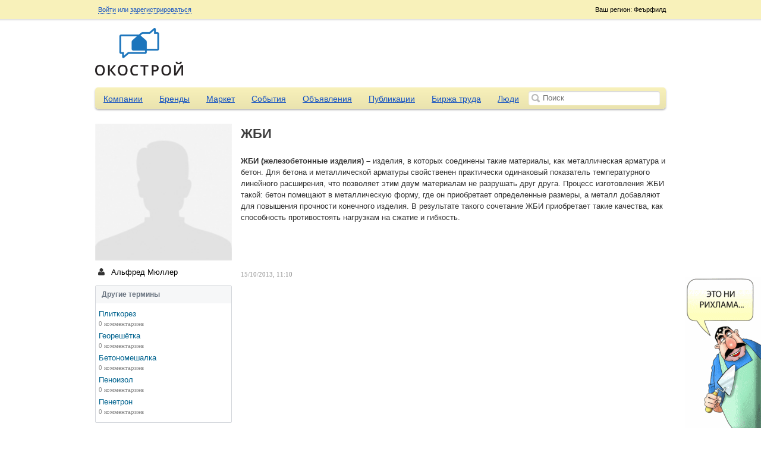

--- FILE ---
content_type: text/html; charset=UTF-8
request_url: http://okostroy.ru/glossary/term/783/%D0%B6%D0%B1%D0%B8
body_size: 5228
content:
<!doctype html>
<html>
	<head>
	<meta http-equiv="Content-Type" content="text/html; charset=utf-8" />	<title>ЖБИ</title>
	<meta http-equiv="X-UA-Compatible" content="IE=edge">
	<meta name="viewport" content="width=device-width, initial-scale=1">
	<meta name="description" content="ЖБИ | Строительный портал. Строительные материалы. Строительство. Строительные компании. Товары и услуги Okostroy.ru" />	<meta name="keywords" content="" />	<script>
		var baseUrl = '';
		var root = '/';
	</script>
	<link href="/favicon.ico" type="image/x-icon" rel="icon" /><link href="/favicon.ico" type="image/x-icon" rel="shortcut icon" />
	<link rel="stylesheet" type="text/css" href="/theme/okostroy/css/reset.css?2.0.5" />
	<link rel="stylesheet" type="text/css" href="/theme/okostroy/css/sliderkit-core.css?2.0.5" />
	<link rel="stylesheet" type="text/css" href="/theme/okostroy/css/sliderkit-demos.css?2.0.5" />
	<link rel="stylesheet" type="text/css" href="/theme/okostroy/css/jquery-ui.css?2.0.5" />
	<link rel="stylesheet" type="text/css" href="/theme/okostroy/css/jquery.fancybox.css?2.0.5" />
	<link rel="stylesheet" type="text/css" href="/css/all.css?2.0.5" />
	<link rel="stylesheet" type="text/css" href="/theme/okostroy/css/main.css?2.0.5" />
	<link rel="stylesheet" type="text/css" href="/css/responsive.css?2.0.5" />
	<link rel="stylesheet" type="text/css" href="/css/navigation.css?" />

	<script type="text/javascript" src="/js/jquery-1.8.3.js?2.0.5"></script>
	<script type="text/javascript" src="/js/scripts.js?2.0.5"></script>
	<script type="text/javascript" src="/js/nav.core.js?2.0.5"></script>
	<script type="text/javascript" src="/js/nav.nav.js?2.0.5"></script>
	<script type="text/javascript" src="/js/nav.mediaquery.js?2.0.5"></script>
	<script type="text/javascript" src="/js/nav.swap.js?2.0.5"></script>
	<script type="text/javascript" src="/js/global.js?2.0.5"></script>
	<script type="text/javascript" src="/js/jquery.mousewheel.min.js?2.0.5"></script>
	<script type="text/javascript" src="/js/jquery.placeholder.min.js?2.0.5"></script>
	<script type="text/javascript" src="/js/jcarousellite.js?2.0.5"></script>
	<script type="text/javascript" src="/js/jquery.easing.1.3.min.js?2.0.5"></script>
	<script type="text/javascript" src="/js/jquery.sliderkit.1.9.2.pack.js?2.0.5"></script>
	<script type="text/javascript" src="/js/jquery-ui.js?2.0.5"></script>
	<script type="text/javascript" src="/js/jquery.fancybox.js?2.0.5"></script>
	<script type="text/javascript" src="/js/jquery.cookie.js?2.0.5"></script>
	<script type="text/javascript" src="/js/uz.js"></script>
<link rel="stylesheet" type="text/css" href="/css/jquery.mp.css" /><script type="text/javascript" src="/js/jquery.mp.min.js"></script></head>
<body>
<div class="page-wrap">
<div class="top-panel-container">
	<div class="container">
    <div class="top-panel-region">
        Ваш регион: Феърфилд    </div>
    <div class="top-panel-options">
                        <a id="loginButton" class="fancy" href="#">Войти</a> или
                <a class="fancy" href="/users/register">зарегистрироваться</a>
                <div class="top-panel-social">
                    <div class="clear"></div>
                </div>
            </div>
        <div class="moo-dropdown" id="loginForm">
        <div class="dropdown-caret right">
            <span class="caret-outer"></span>
            <span class="caret-inner"></span>
        </div>
         <form action="/users/login" method="post">
            <input name="data[email]" placeholder="E-mail" id="login_email" type="text"/>            <input name="data[password]" placeholder="Пароль" id="login_password" type="password"/>            <input type="submit" value="Войти" class="button button-action">
            <div class="login-box">
                <input type="hidden" name="data[remember]" id="remember_" value="0"/><input type="checkbox" name="data[remember]"  checked="checked" value="1" id="remember"/> Запомнить            </div>
            <p><a href="/users/recover">Забыли пароль?</a></p>
         </form>
        <div class="top-panel-social">
            <script>
                (function() {
                    if (typeof(window.socialid) !== "object") window.socialid = {};

                    socialid.onLoad = function() {
                        socialid.login.init(1, {
                            loginType: "callback"
                        });

                        socialid.login.renderLoginWidget("login-c00688b", {
                                "providers":["facebook","twitter","vkontakte", "odnoklassniki"],
                                "theme":"sicons",
                                "showOpenAuthLink":false}
                        );
                    };

                    var e = document.createElement('script');

                    e.type = 'text/javascript';
                    e.id = 'socialid_api_script';

                    if (document.location.protocol === 'https:') {
                        e.src = 'https://openauth.ru/assets/api/openauth.js';
                    } else {
                        e.src = 'http://openauth.ru/assets/api/openauth.js';
                    }

                    var s = document.getElementsByTagName('script')[0];

                    s.parentNode.insertBefore(e, s);
                })();
            </script>
            <div id='login-c00688b' style='display: inline-block;'></div>
            <div class="clear"></div>
        </div>
    </div>
    </div></div>
<div class="header">
		<div id="logo">
		<a href="/"><img src="/uploads/logo.png" alt="Строительный портал. Строительные материалы. Строительство. Строительные компании. Товары и услуги Okostroy.ru"></a>
	</div>	<div class="header-slider-container">

    	<div class="header-slider">
            <div class="ubm-banner" data-id="1" data-count="3" data-direction="horizontal" data-size="10"></div>
            <div class="clear"></div>
        </div>
    </div></div>

<div class="container">
	<div class="main-menu">
	<div class="nav_content">
		<button type="button" class="nav_handle">Меню</button>
	</div>
	<nav role="navigation" id="nav-main" class="navigation" data-navigation-handle=".nav_handle" data-navigation-content=".page-wrap">
		<ul>
									<li >
				<a href="/companies">Компании</a>
			</li>
						<li >
				<a href="/brands">Бренды</a>
			</li>
						<li >
				<a href="/market">Маркет</a>
			</li>
						<li >
				<a href="/events">События</a>
			</li>
						<li >
				<a href="/adverts">Объявления</a>
			</li>
						<li >
				<a href="/articles">Публикации</a>
			</li>
						<li >
				<a href="/job">Биржа труда</a>
			</li>
						<li >
				<a href="/users">Люди</a>
			</li>
																	</ul>
	</nav>
	<form action="#">
		<input type="text" id="global-search" placeholder="Поиск">
	</form>
</div>				<div id="left" >

<script>
$(document).ready(function(){
	registerImageOverlay();
	$(".sharethis").hideshare({media: 'http://okostroy.ru/img/og-image.png', linkedin: false});
});
</script>

<div id="leftnav">
	<img src="/img/no-avatar.jpg" class="main-img">
	<div class="menu">
    	<ul class="list2" id="left-nav" style="margin:4px 0 10px 0">
    		<li><a href="/users/view/941"><i class="icon-user icon-small"></i> Альфред Мюллер</a></li>
    		    		 
    	</ul>
    </div>
	
	
	<div class="box2">
		<h3>Другие термины</h3>
		<div class="box_content">
		    <ul class="list6 list6sm">
	<li><a href="/glossary/term/877/плиткорез">Плиткорез</a><br />
		<span class="date">
			0 комментариев		</span>
	</li>
	<li><a href="/glossary/term/876/георешётка">Георешётка</a><br />
		<span class="date">
			0 комментариев		</span>
	</li>
	<li><a href="/glossary/term/875/бетономешалка">Бетономешалка</a><br />
		<span class="date">
			0 комментариев		</span>
	</li>
	<li><a href="/glossary/term/874/пеноизол">Пеноизол</a><br />
		<span class="date">
			0 комментариев		</span>
	</li>
	<li><a href="/glossary/term/873/пенетрон">Пенетрон</a><br />
		<span class="date">
			0 комментариев		</span>
	</li>
</ul>
		</div>
	</div>
	
	<div class="box4">
		<ul class="list6 list6sm">
			<li><a href="/reports/ajax_create/term/783" class="overlay" title="Пожаловаться на термин">Пожаловаться на термин</a></li>
			<li><a href="#" class="sharethis">Рассказать друзьям</a></li>
		</ul>	
	</div>

	<div class="ubm-banner" data-id="1" data-count="5" data-size="10"></div>
	
</div>

<div id="center">
	<div class="ubm-banner" data-id="1" data-count="3" data-direction="horizontal" data-size="10"></div>	<div class="comment_message post_body">
	    <h1>ЖБИ</h1>    
	    <b>ЖБИ
(железобетонные изделия) – </b>изделия, в которых соединены такие материалы,
как металлическая арматура и бетон. Для бетона и металлической арматуры
свойственен практически одинаковый показатель температурного линейного
расширения, что позволяет этим двум материалам не разрушать друг друга. Процесс
изготовления ЖБИ такой: бетон помещают в металлическую форму, где он приобретает
определенные размеры, а металл добавляют для повышения прочности конечного
изделия. В результате такого сочетание ЖБИ приобретает такие качества, как способность
противостоять нагрузкам на сжатие и гибкость. 

<br><br><br><br /><br />
	    <span class="date">15/10/2013, 11:10</span>
	</div><br />
</div></div>		<div class="clear" style="clear: both"></div>
	<div class="footer">
		&copy; Окострой, 2013
		<div class="footer-menu">
			<ul>
				<li><a href="/pages/about">О нас</a></li>
				<li><a href="/rating">Рейтинг сайтов</a></li>
				<li><a href="/glossary">Глоссарий</a></li>
				<li><a href="/pages/contact">Контакты</a></li>
				<li><a href="/sitemap/">Карта сайта</a></li>
				<!--noindex--><li><a rel="author" href="https://plus.google.com/102598804534314478999?rel=author"
				target="_blank">Google+</a></li><!--/noindex-->
			</ul>
		</div>
		<!--noindex-->
		<div class="footer-made-in">
			Разработка <a href="http://www.jobhub.ru/" target="_blank" rel="nofollow">JobHub.ru</a>
<br /><!--noindex--><!--LiveInternet counter--><script type="text/javascript"><!--
            document.write("<img src='//counter.yadro.ru/hit?t26.17;r"+
                escape(document.referrer)+((typeof(screen)=="undefined")?"":
                ";s"+screen.width+"*"+screen.height+"*"+(screen.colorDepth?
                    screen.colorDepth:screen.pixelDepth))+";u"+escape(document.URL)+
                ";"+Math.random()+
                "' alt='' title='LiveInternet: показано число посетителей за"+
                " сегодня' "+
                "border='0' width='1' height='1'>")
            //--></script><!--/LiveInternet-->
<!-- Yandex.Metrika counter --><script type="text/javascript">(function (d, w, c) { (w[c] = w[c] || []).push(function() { try { w.yaCounter21617437 = new Ya.Metrika({id:21617437, webvisor:true, clickmap:true, trackLinks:true, accurateTrackBounce:true, trackHash:true}); } catch(e) { } }); var n = d.getElementsByTagName("script")[0], s = d.createElement("script"), f = function () { n.parentNode.insertBefore(s, n); }; s.type = "text/javascript"; s.async = true; s.src = (d.location.protocol == "https:" ? "https:" : "http:") + "//mc.yandex.ru/metrika/watch.js"; if (w.opera == "[object Opera]") { d.addEventListener("DOMContentLoaded", f, false); } else { f(); } })(document, window, "yandex_metrika_callbacks");</script><noscript><div><img src="//mc.yandex.ru/watch/21617437" style="position:absolute; left:-9999px;" alt="" /></div></noscript><!-- /Yandex.Metrika counter -->
<script>
 (function(i,s,o,g,r,a,m){i['GoogleAnalyticsObject']=r;i[r]=i[r]||function(){
 (i[r].q=i[r].q||[]).push(arguments)},i[r].l=1*new Date();a=s.createElement(o),
 m=s.getElementsByTagName(o)[0];a.async=1;a.src=g;m.parentNode.insertBefore(a,m)
 })(window,document,'script','//www.google-analytics.com/analytics.js','ga');

 ga('create', 'UA-53854662-1', 'auto');
 ga('send', 'pageview');

</script>

<!-- Rating@Mail.ru counter -->
<script type="text/javascript">
var _tmr = _tmr || [];
_tmr.push({id: "2563770", type: "pageView", start: (new Date()).getTime()});
(function (d, w) {
  var ts = d.createElement("script"); ts.type = "text/javascript";
ts.async = true;
  ts.src = (d.location.protocol == "https:" ? "https:" : "http:") +
"//top-fwz1.mail.ru/js/code.js";
  var f = function () {var s = d.getElementsByTagName("script")[0];
s.parentNode.insertBefore(ts, s);};
  if (w.opera == "[object Opera]") {
d.addEventListener("DOMContentLoaded", f, false); } else { f(); }
})(document, window);
</script><noscript><div style="position:absolute;left:-10000px;">
<img src="//top-fwz1.mail.ru/counter?id=2563770;js=na"
style="border:0;" height="1" width="1" alt="Рейтинг@Mail.ru" />
</div></noscript>
<!-- //Rating@Mail.ru counter -->
<!-- Yandex.Metrika informer -->
<a href="https://metrika.yandex.ru/stat/?id=21617437&from=informer"
target="_blank" rel="nofollow"><img src="https://informer.yandex.ru/informer/21617437/3_0_FFFFECFF_FFFFCCFF_0_pageviews"
style="width:88px; height:31px; border:0;" alt="ﬂÌ‰ÂÍÒ.ÃÂÚËÍ‡" title="ﬂÌ‰ÂÍÒ.ÃÂÚËÍ‡: ‰‡ÌÌ˚Â Á‡ ÒÂ„Ó‰Ìˇ (ÔÓÒÏÓÚ˚, ‚ËÁËÚ˚ Ë ÛÌËÍ‡Î¸Ì˚Â ÔÓÒÂÚËÚÂÎË)" class="ym-advanced-informer" data-cid="21617437" data-lang="ru" /></a>
<!-- /Yandex.Metrika informer -->

<!-- Yandex.Metrika counter -->
<script type="text/javascript" >
   (function(m,e,t,r,i,k,a){m[i]=m[i]||function(){(m[i].a=m[i].a||[]).push(arguments)};
   m[i].l=1*new Date();k=e.createElement(t),a=e.getElementsByTagName(t)[0],k.async=1,k.src=r,a.parentNode.insertBefore(k,a)})
   (window, document, "script", "https://mc.yandex.ru/metrika/tag.js", "ym");

   ym(21617437, "init", {
        clickmap:true,
        trackLinks:true,
        accurateTrackBounce:true,
        webvisor:true,
        trackHash:true
   });
</script>
<noscript><div><img src="https://mc.yandex.ru/watch/21617437" style="position:absolute; left:-9999px;" alt="" /></div></noscript>
<!-- /Yandex.Metrika counter -->
<!--/noindex-->
					</div>
		<!--/noindex-->
	</div>
</div>
<!--noindex-->
<div class="class_adver_img img1">
	<a href="/article/514/%D0%BD%D0%B5%D0%BE%D0%B1%D1%8B%D1%87%D0%BD%D1%8B%D0%B9-%D0%BF%D0%BE%D0%B4%D1%85%D0%BE%D0%B4-%D0%BA-%D0%BE%D1%84%D0%BE%D1%80%D0%BC%D0%BB%D0%B5%D0%BD%D0%B8%D1%8E-404-%D0%BE%D0%B9-%D1%81%D1%82%D1%80%D0%B0%D0%BD%D0%B8%D1%86%D1%8B-%D1%81%D1%82%D1%80%D0%BE%D0%B9%D0%BF%D0%BE%D1%80%D1%82%D0%B0%D0%BB%D0%B0" rel="nofollow"><img src="/img/uzbeki/uzbek1small.gif" alt=""/></a>
	<span class="close"></span>
</div>
<div class="class_adver_img img2">
	 <a href="/article/514/%D0%BD%D0%B5%D0%BE%D0%B1%D1%8B%D1%87%D0%BD%D1%8B%D0%B9-%D0%BF%D0%BE%D0%B4%D1%85%D0%BE%D0%B4-%D0%BA-%D0%BE%D1%84%D0%BE%D1%80%D0%BC%D0%BB%D0%B5%D0%BD%D0%B8%D1%8E-404-%D0%BE%D0%B9-%D1%81%D1%82%D1%80%D0%B0%D0%BD%D0%B8%D1%86%D1%8B-%D1%81%D1%82%D1%80%D0%BE%D0%B9%D0%BF%D0%BE%D1%80%D1%82%D0%B0%D0%BB%D0%B0" rel="nofollow"><img src="/img/uzbeki/uzbek2small.gif" alt=""/></a>
	<span class="close"></span>
</div>
<!--/noindex-->
</div>
</body>
</html>

--- FILE ---
content_type: text/css
request_url: http://okostroy.ru/theme/okostroy/css/main.css?2.0.5
body_size: 38265
content:
body {
    font-family: Tahoma,sans-serif;
    font-size: 13px;
    margin: 0;
    background: #fff;
    color: #333333;
    line-height: 1.3;
}
a {
    color: #00638F;
    text-decoration:none;
}
a:hover {
    text-decoration: underline;
}
i:hover { text-decoration:none; }
img {
    border: none;
}
h1 {
    padding: 0;
    margin: 0 0 20px 0;
    font-size: 22px;
    color: #3E3E3E;
}
h2 {
    border-bottom:1px dashed #cccccc;
    color: #5F5F5F;
    margin: 15px 0 10px 0;
    padding: 0 0 3px;
    font-size: 16px;
}

h4 {
    border-top: 1px solid #D0E2ED;
    margin: 10px 0;
    padding: 5px 0 0;
    clear: both;
}
h4 a {
    color: #333333;
}
form {
    padding: 0;
    margin: 0;
}
input, textarea, select {
    padding: 5px 6px 6px 6px;
    margin: 0;
    border: 1px solid #ccc;
    font-size: 12px;
}
select {
    padding: 4px 6px 5px 6px;
}
input[type="text"], input[type="password"], textarea {
    width: 245px;
}
textarea {
    height: 100px;
    overflow: auto;
    width: 450px;
    font-family: Helvetica,Arial,sans-serif;
}

input[type="checkbox"], input[type="radio"] {
    border: 0;
    vertical-align: middle;
    margin: 0;
}

.wrapper {
    margin: 0 auto;
    width: 1020px;
}
#header {
    background-color: #0085A8;
    height: 36px;
    position: fixed;
    width: 100%;
    z-index: 10000;
    border-bottom: 4px #fff solid;
}
#logo {
    top:16px;
    left:0;
    display:block;
    width:159px;
    height:43px;
}

#main_menu {
    padding: 0;
    margin: 0;
    list-style: none;
    text-align: center;
    font-weight: bold;
}
#main_menu li {
    display: inline-block;
    padding: 6px 4px;
}
#main_menu li img {
    height: 13px;
}
#main_menu li a {
    display: block;
    padding: 5px;
    color: #fff;
}
#main_menu li a:hover {
    text-decoration: none;
    color: #000;
}
#main_menu li.current {
    background: #fff;
}
#main_menu li.current a, #main_menu li.current a i {
    color: #333;
}
#main_menu li i {
    font-size: 14px;
    color: #000;
    margin-right:1px;
}
.clear {
    clear: both;
}

#content {
    padding: 57px 0px;
    min-height: 500px;
    background: #fff;
    overflow: hidden;
}
#left {
    #margin-right: 197px;
}
#right {
    float: right;
    width: 180px;
}
#footer {
    text-align: center;
    padding: 10px 0;
}
#userbox {
    float:right;
    position: relative;
    padding: 5px 0px;
}
#userbox .button-dropdown {
    float: left;
    margin: 0px 3px;
}
#member-avatar {
    width: 26px;
    border-radius: 2px;
}
#leftnav {
    float: left;
    width: 230px;
}
#center {
    margin-left: 245px;
}
.img_wrapper {
    /*padding: 2px;
    border: 1px #ccc solid;*/
}
.img_wrapper2 {
    float: left;
}
.date {
    color: #8F8F8F;
    text-decoration: none;
    font-size: 11px;
    font-family: tahoma;
}
.date a {
    font-weight: normal !important;
}
#new_notifications {
    background-color: red;
    font-weight: bold;
    padding: 0px 4px 1px 4px;
    #position: absolute;
    top: 2px;
    right: -3px;
    color: white;
    font-size: 10px;
    border-bottom: none;
    border-radius: 3px;
    -moz-border-radius: 3px;
    -webkit-border-radius: 3px;
}
#regError {
    background: #FFEBE8;
    border: #EED3D7 1px solid;
    text-align: center;
    padding: 5px;
    display: none;
    margin-top: 10px;
}
.slide, .hidden {
    display: none;
}
.placeholder {
    color: #333;
}
input.datepicker, input.timepicker {
    width:110px;margin-right:6px;
}
a i.delete-icon {
    display:none;
    position:absolute;
    top: 12px;
    right: 12px;
    color: #666;
}
.cross-icon {
    display:none;
    position:absolute;
    top: 3px;
    right: 4px;
}
.cross-icon i {
    color: #666;
}
.delete-icon:hover, .cross-icon i:hover {
    color: #00a1cb;
}
.cross-icon:hover {
    text-decoration: none;
}

.cross-icon-sm {
    margin: 0 3px;
}
.view-more {
    text-align:center;
    position: relative;
    /*clear: both;*/
    margin-top: 20px;
}
.view-more a {
    background-color:#F2F5F7;
    padding:10px 30px;
    display:inline-block;
    border: 1px solid #ccc;
    border-radius: 3px;
    font-size: 14px;
    text-transform: uppercase;
    background-color: #fff;
    color: #777;
    box-shadow: 0 2px 3px rgba(0,0,0,0.1);
}
.view-more a:hover {
    text-decoration: none;
    color: #333;
    border-color: #b3b3b3;
}
#comments .view-more {
    margin-top: 0;
    margin-bottom: 7px;
}
.event-date {
    float:right;
    padding: 4px 10px;
    background:#eee;
    font-size:13px;
    font-weight: bold;
    border-radius:3px;
    color: #666;
    border: 1px solid #a7a7a7;
}
.mooTable {
    width: 100%;
}
.mooTable th {
    background: #0085A8;
    padding: 7px 5px;
    text-align: left;
    color: #fff;
    font-size: 14px;
}
.mooTable th a {
    color: #fff;
}
.mooTable td {
    padding: 10px 5px;
    border-bottom: 1px dotted #ccc;
}
.mooTable tr:hover {
    background: #F9F9F9;
}
.mooTable td img {
    width: 16px;
}
.mooTable tr.mooTable__error {
    background-color: #f2dede;
}
.mooTable tr.mooTable__error td {
    color: #b94a48;
}
.mooTable tr.mooTable__warning {
    background-color: #ffcc00;
}
.mooTable tr.mooTable__warning td {
    color: #000;
}

/* Misc */

/* reg box */
.box1 {
    background: #F7F7D1;
    color: #71767a;
    border: 1px solid #E4E999;
    padding: 10px 15px;
    margin-bottom: 20px;
    font-size: 13px;
    border-radius: 2px;
}
.guest_msg { padding: 15px 30px; font-size: 14px; }
.guest_msg p { margin-top: 20px; }
.guest_msg h1 { margin-bottom: 10px; }
#join_now {float: right;}

.box2 {
    margin-bottom:15px;
    /*overflow: hidden;*/
    border: 1px #d3d6db solid;
    border-radius:2px;
}
.box2 h3 {
    /*border-radius: 3px;*/
    font-size: 12px;
    margin: 0 0 10px 0;
    padding: 7px 10px;
    color: #6a7480;
    background-color: #F6F7F8;
    font-family: arial;
}
.box2 h3 a {
    color: #7D7C7D;
}
.box_content {
    padding: 0 5px 5px 5px;
}
.box3 {
    margin-left:10px;
}
.box3 h1 {
    margin-bottom: 20px;
}
/* profile links */
.box4 {
    margin-top: 10px;
    padding-top: 10px;
    border-top: 1px solid #DFDFDF;
}
/* centered box */
.box5 {
    color: #71767a;
    background-color: #F7F7D1;
    border: 1px #E4E999 solid;
    border-radius: 2px;
    padding: 15px 30px;
    font-size: 14px;
    margin:20px auto;
    width: 545px;
}

/* 2 items per line. used in reg form */
.list1 {
    padding: 0;
    margin: 0;
    list-style: none;
}
.list1 li {
    /*float: left;*/
    display: inline-block;
    min-height: 32px;
    margin-bottom: 12px;
    width: 259px;
}
.list1 li:nth-child(2n) {
    margin-left: 20px;
}
.list1 label {
    display: block;
    margin-bottom: 4px;
}
.photos_edit li {
    width: 249px;
    line-height: 1.5;
    margin-right: 29px;
    position: relative;
    margin-bottom: 20px;
}
.list1 li:nth-child(2n) {
    margin-left: 0px;
}
.photos_edit li:nth-child(3n) {
    margin-right: 0px;
}
.photos_edit li div {
    background-position: center center;
    background-repeat: no-repeat;
    background-size: cover;
    width: 250px;
    height: 167px;
    margin-bottom: 10px;
}
.photos_edit textarea {
    width: 236px;
    height: 50px;
}

.users_list li {
    height: 85px;
    vertical-align: top;
    width: 290px;
}
.users_list li img {
    width: 75px;
    height: 75px;
}
.users_list .comment {
    margin-left: 85px !important;
}
.users_list .comment > a {
    font-size: 14px;
}
.terms_list .comment {
    margin-left: 5px !important;
}
.terms_list .comment > a {
    font-size: 14px;
}



.top-panel-container
{
    padding:9px 0 0 0;
    height:38px;
    background-image: url("../img/top-panel.jpg");
    background-repeat: repeat-x;
    font-family:Verdana, Geneva, sans-serif;
    font-size:11px;
    color:#1150c3;
}
.top-panel-container a
{
    border-bottom:1px dotted #1150c3;
    text-decoration:none;
    color:#1150c3;
}
.top-panel-container a:hover
{
    border-bottom:0;
    text-decoration:none;
    color:#1150c3;
}
.top-panel-region {
    color: #000000;
    position: absolute;
    right: 0;
    top: 0;
}
.container
{
    position:relative;
    margin:0 auto;
    width:960px;
}
.header
{
    position:relative;
    margin:0 auto;
    width:960px;
    height:100px;
}
.logo
{
    position:absolute;
    top:16px;
    left:0;
    display:block;
    width:159px;
    height:43px;
    background-image: url("../img/logo.png");
    background-repeat: no-repeat;
    text-decoration:none;
}
.header-slider-container
{
    position:absolute;
    top:0;
    right:0;

}

.header-slider{
    display:block; width:750px; height:90px;
}

.header-slider li
{
    padding:0 0 0 1px;
    float:left;
    list-style-type:none;
}
.header-slider li a { display:block; width:190px; height:80px; text-decoration:none; }
.main-menu
{
    margin:0 0 25px 0;
    position:relative;
    height:36px;
    -webkit-border-radius: 5px;
    -moz-border-radius: 5px;
    border-radius: 5px;
    -webkit-box-shadow: #b3b3b3 0px 2px 3px;
    -moz-box-shadow: #b3b3b3 0px 2px 3px;
    box-shadow: #b3b3b3 0px 2px 3px;
    background: #f8f1ba;
    background: -webkit-gradient(linear, 0 0, 0 bottom, from(#f8f1ba), to(#eae3af));
    background: -webkit-linear-gradient(#f8f1ba, #eae3af);
    background: -moz-linear-gradient(#f8f1ba, #eae3af);
    background: -ms-linear-gradient(#f8f1ba, #eae3af);
    background: -o-linear-gradient(#f8f1ba, #eae3af);
    background: linear-gradient(#f8f1ba, #eae3af);
    -pie-background: linear-gradient(#f8f1ba, #eae3af);
    overflow:hidden;
}
.main-menu li
{
    float:left;
    list-style-type:none;
}
.main-menu li a
{
    display:block;
    float:left;
    padding:10px 14px 0 14px;
    height:26px;
    font-size:14px;
    text-decoration:underline;
    color:#1150c3;
}
.main-menu li:hover a,.main-menu .active
{
    background-color:#f8f1ba;
    -moz-box-shadow:    inset 0 1px 3px #000000;
    -webkit-box-shadow: inset 0 1px 3px #000000;
    box-shadow:         inset 0 1px 3px #000000;
    text-decoration:none;
    color:#000;
}
.main-menu .first-child a,.main-menu .first-child
{
    -webkit-border-radius:5px 0 0 5px;
    -moz-border-radius:5px 0 0 5px;
    border-radius:5px 0 0 5px;
    behavior: url(pie/PIE.htc);
}

.footer
{
    position:relative;
    margin:10px 0 0 0;
    padding:16px 0 20px 0;
    border-top:1px dashed #cccccc;
    font-size:13px;
}
.footer-menu
{
    position:absolute;
    top:16px;
    left:185px;
}
.footer-menu li
{
    padding:0 16px 0 0;
    float:left;
    list-style-type:none;
}
.footer-made-in
{
    position:absolute;
    top:16px;
    right:0;
    text-align:right;
}

.footer-megastock {
    position: absolute;
    top: 8px;
    right: 170px;
    display: block;
    text-decoration: none;
    width: 88px;
    height: 31px;
}

/* menu items list */
.list2 {
    list-style: none outside none;
    margin: 0;
    padding: 0;
}
.list2 li {
    margin: 1px 0;
}
.list2 li a {
    display: block;
    padding: 4px 5px;
    color: #000;
}
.list2 li a:hover {
    background: none repeat scroll 0 0 #f0f0f0;
    text-decoration: none;
}

.list2 .current a {
    #font-weight: bold;
    background: #f0f0f0;
}
.box6 .list2 .current a {
    background: #F7F7F7 !important;
}
.list2 img {
    margin-right: 3px;
    vertical-align: middle;
}
.list2 i, .icon-small {
    font-size: 14px;
    width: 18px;
    display: inline-block;
    /*color: #00a1cb;*/
    color: #333;
    text-decoration: none;
}
.icon-small:hover {
    color: #00a1cb;
}
.list2 li.category_header {
    font-size: 16px;
    font-weight: bold;
    margin: 5px 0;
    color: #000;
}
/* thumbs list on right col */
.list3 {
    list-style: none;
    margin: 0;
    padding: 0;
    overflow: hidden;
}
.list3 li {
    float: left;
    width: auto;
    margin-bottom: 5px;
    margin-right: 5px;
    line-height: normal;
}
.list3 li:nth-child(5n) {
    margin-right: 0px;
}
.friends li {
    height: 80px;
    width: 59px;
    overflow: hidden;
}
.profile_info li {
    padding: 0 0 0 12px;
    background: url(../../../img/gray_dot.jpg) no-repeat 0 6px;
    margin-bottom: 0;
}
.profile_info {
    margin-bottom: 10px;
}

/* photos list */
.list4 {
    list-style: none;
    margin: 0;
    padding: 0;
}
.list4 li {
    margin: 0 4px 4px 0;
    display: inline-block;
    background-position: center center;
    background-repeat: no-repeat;
    background-size: cover;
    position: relative;
}
.list4 li:nth-child(4n) {
    margin-right: 0;
}
.list4 li a {
    display: block;
    width: 195px;
    height: 145px;
}

.list4 li:hover .infoLayer { display: block; }
.list4 .infoLayer { position: absolute; bottom: 0px; left: 0px; z-index: 10; color: #fff; display: none; width: 100%; font-size: 13px; text-align: right;
    background: rgba(0, 0, 0, 0.6); }
.list4 .infoLayer p { margin: 2px 6px; }
.list4 .infoLayer i { margin-left: 5px; }

.albums li { margin: 0 10px 13px 0 !important; width: 194px; vertical-align: top; }
.albums li:nth-child(3n) { margin-right: 0 !important; }
.albums li a { display: inline; }
.album_info { border: 1px #e9eaed solid; padding: 2px 4px; font-size: 11px; line-height: 1.5; }
.album_info a { font-weight: bold; }
.albums li a.album_cover { width: 194px; height: 145px; display: block; background-repeat: no-repeat; background-size: cover; background-position: center center; }
.albums .infoLayer { top: 0px; bottom: auto; text-align: left; font-size: 11px; }

.activity_content.albums li { margin: 0 2px 2px 0; }
.activity_content.albums li:hover { opacity: 0.8; }
.activity_content.albums li a { width: 128px; height: 128px; }

.p_photos li {
    margin: 0px 1px 1px 0px;
}
.p_photos li a {
    width: 129px;
    height: 129px;
}
.p_photos2 li {
    margin: 0px 1px 1px 0px;
}
.p_photos2 li a {
    width: 149px;
    height: 116px;
}

/* small thumbs list on left col */
.list5 {
    list-style: none;
    margin: 0 0 5px;
    padding: 0;
    overflow: hidden;
}
.list5 li {
    float: left;
    margin: 0 3px 6px 0;
}
.list5 img {
    border: 1px #ffffff solid !important;
    padding: 0;
}
/* one per line. used in various pages with form */
.list6 {
    padding: 0;
    margin: 0;
    list-style: none;
}
.list6 li {
    padding-bottom: 10px;
    overflow: hidden;
}
.list6sm li {
    padding-bottom: 5px;
    overflow: hidden;
}
.list6 label {
    width: 145px;
    display: block;
    float: left;
    margin-bottom: 2px;
}
.list6 .list6__column {
    float: left;
}
.list6sm2 label {
    width: 100px;
}
.list6 .mce-tinymce {
    margin-left: 100px;
}
.info {
    margin-bottom: 10px;
}
.info label {
    width: 90px;
    font-weight:bold;
    color:#8F8F8F;
}
.info div {
    padding-left: 105px;
}
.info2 label {
    width: 145px;
}
.info2 div {
    padding-left: 145px;
}

.list7 {
    list-style: none;
    margin: 0;
    padding: 0;
}
.list7 li {
    float: left;
}
.list7 a {
    font-size: 12px;
    display: block;
    padding: 2px 10px 3px 10px;
    text-decoration: none;
    color: #000;
}
.list7 a:hover {
    color: #0085A8;
}
.list7 a.current {
    background: #0085A8;
    color: #fff;
    border-radius: 2px;
    border: 1px #006681 solid;
}

.list8 {
    list-style: none;
    margin: 0;
    padding: 0;
    overflow: hidden;
}
.list8 li {
    float: left;
    background: #F2F5F9;
    margin: 0 10px 10px 0;
    border-radius:3px;
}
.admin_stats li {
    text-align: center;
    line-height: 1.3;
    padding: 5px 13px;
}
.admin_stats li:nth-child(7n) {
    margin-right: 0px;
}
.admin_stats span {
    font-size: 16px;
    font-family: Georgia;
}


/* comments */
.comment_wrapper li {
    border-bottom: 1px solid #DFDFDF;
    margin-bottom: 15px;
    overflow: hidden;
    padding-bottom: 15px;
}
.comment {
    margin-left: 58px;
    min-height: 33px;
}
.comment_wrapper li li .comment {
    margin-left: 40px;
}
.comment_wrapper ul {
    list-style: none;
    padding: 0;
    margin: 0;
}
.activity_comments li {
    margin-left: 58px;
    border-bottom: 0;
    background: #F6F7F8;
    padding: 7px;
    margin-bottom: 2px;
}
.activity_content, .activity_comments {
    margin: 9px 0 5px 0 !important;
}
.activity_content li {
    border-bottom: 0;
    overflow: visible;
    margin-bottom: 0;
    padding-bottom: 0;
}
.activity_text {
    color: #8F8F8F;
    padding-bottom: 4px;
}
.activity_item {
    margin:7px 0 5px 0;
    overflow:hidden;
}
.summary {
    border-left: 2px solid #CCCCCC;
    padding-left: 10px;
    margin: 5px 0;
}
.comment_padding li {
    padding: 7px 5px;
    margin-bottom: 0;
}
#status_box {
    margin-bottom: 15px;
    background-color: #F7F7D1;
    padding: 15px;
    border: 1px #E4E999 solid;
    border-radius: 2px;
}
#status_box textarea {
    height:20px;
    width:564px;
    border: 0;
    color: #969696;
    font-size: 16px;
    padding: 5px;
    box-shadow: none;
    border: 1px #E4E999 solid;
    border-radius: 2px;
}
#status_box input[type=button] {
    margin-right: 2px;
}
.commentBox {
    width:482px;
    height:20px;
}
.comment_message {
    line-height: 1.5;
    margin: 2px 0;
    overflow: hidden;
    font-size: 13px;
}

.comment_message ul {margin-left:25px}
.comment_message ol {margin-left:25px}

#friends_list li {
    position: relative;
}
.topics_count {
    float:right;
    margin:12px 12px 0 0;
    font-size:14px;
    background: #faf1b8;
    color: #0059bc;
    text-align: center;
    width: 28px;
    padding: 5px 0;
    border-radius: 14px
}
#filters input[type='text'] {
    width: 171px;
}
#filters #keyword { width: 183px; }
#filters select {
    width: 184px;
}
#filters label {
    width: 172px;
}
#filters a.multiSelect {
    width: 159px;
}
.unread {background-color:#F6F7F8}
#notifications_list li {
    border-bottom:1px solid #DFDFDF;
    position:relative;
    margin: 0px;
}
#notifications_list a {
    padding: 7px 8px;
    overflow:hidden;
}
#notifications_list .img_wrapper2 {
    margin-right:6px;
    width: 33px;
}
#profile-content {
    padding-top: 5px;
}
.pagination {
    margin-top: 10px;
    text-align: center;
}

#tag-wrapper {
    position: relative;
    display: inline-block;
}
#tag-target { cursor: crosshair; }

#tag-target {
    display: none;
    border: 4px solid #fff;
    box-shadow: 0 0 5px rgba(0, 0, 0, .75), 0 0 4px rgba(0, 0, 0, .5) inset;
    height: 100px;
    width: 100px;
    position: absolute;
    top: 0px;
    left: 0px;
    z-index: 2;
}
#tag-input {
    background: #fff;
    display: none;
    padding: 5px;
    position: absolute;
    top: 0px;
    left: 0px;
    width: 140px;
    z-index: 2;
    text-align: left;
}
#tag-input input[type='text'] {
    border: 1px solid #ccc;
    color: #888;
    display: block;
    margin: 5px 0px;
    outline: 0px;
    padding: 3px;
    width: 127px;
}
.hotspot {
    height: 100px;
    width: 100px;
    position: absolute;
}
.hotspot:hover, .hotspothover {
    z-index: 1;
}
.hotspot span { display: none; }
.hotspot:hover span, .hotspothover span {
    background: #fff;
    display: block;
    padding: 0 0 3px 0px;
    text-align: center;
    box-shadow: 0px 0px 5px #000;
}
.hotspot span::after {
    content: "";
    position: absolute;
    top: 17px;
    left: 46px;
    border-width: 5px 5px 0;
    border-style: solid;
    border-color: #fff transparent;
    display: block;
    width: 0;
}
.tagPhoto {
    float:right;
    padding-left: 20px;
    background: url(../../../img/icons/tag.png) no-repeat;
}
.tabs-wrapper {
    background: #F0F1F4;
    border: 1px solid #E6E7EA;
    border-left: 6px solid #D0D5D9;
}
.tabs {
    margin: 0;
    padding: 0;
    list-style: none;
    overflow: hidden;
}
.tabs li {
    float: left;
    font-weight: bold;
    padding: 8px 12px;
    color: #123;
    cursor: pointer;
    font-size: 14px;
    border-right: 1px solid transparent;
}
.tabs li.active {
    color: #4bf;
    background-color: #F9FAFB;
    border-color: #E6E7EA;
}
.tabs li:hover {
    color: #4bf;
}
.tabs li+li {
    border-left: 1px solid transparent;
}
.tab {
    display:none;
    padding-top: 15px;
}

.view-all-link {
    text-align: right;
    margin-top: -2px;
}
.reorder {
    cursor: move;
}
.commentForm {
    width: 675px;
    height: 37px;
}
.commentForm2 {
    width: 525px;
    height: 37px;
}
.tags {
    margin: 0;
    padding: 0;
    list-style: none;
    overflow: hidden;
}
.tags li {
    float: left;
    margin: 0 5px 7px 0;
}
.tags a {
    padding: 1px 5px 2px 5px;
    background: #F1F1F1;
    color: #333;
}
.tags a:hover {
    text-decoration: none;
    background: #E7E7E7;
}

/* lightbox */
.tag_wrapper {
    float:left;
    background:#000;
    text-align: center;
    display: table;
    overflow: hidden;
}
.tag_friends_list {
    margin: 2px 0 5px 0;
    max-height: 150px;
    overflow: auto;
}
#lb_description {
    position:absolute;
    bottom:0px;
    padding:8px;
    font-size: 12px;
    text-align:left;
    color:#fff;
    background:rgba(0, 0, 0, 0.8);
    font-weight:bold;
    width: 99%;
    display: none;
    font-size: 13px;
}
#lb_description a {
    color: #fff;
}
#lb_description ul {
    float:right;
    margin: 0;
    padding: 0;
    list-style: none;
}
#lb_description li {
    float: left;
    margin-right: 2px;
}
#lb_description ul a {
    padding: 4px 8px;
    border-radius:3px;
}
#lb_description ul a:hover {
    background: #333;
    text-decoration: none;
}



#avatar {
    width:170px;
    height:170px;
    padding:4px;
    margin-left:18px;
    background:#fff;
    position: relative;
    z-index: 10;
}
#avatar_upload {
    position: absolute;
    width:170px;
    text-align: center;
    color:#fff;
    padding: 3px 0;
    bottom: 4px;
    left: 4px;
    background: rgba(0, 0, 0, 0.6);
    display: none;
}
#cover_upload {
    position: absolute;
    width: 100%;
    text-align: center;
    color:#fff;
    padding: 3px 0;
    bottom:0px;
    background: rgba(0, 0, 0, 0.6);
    display: none;
}
#avatar:hover #avatar_upload, #cover:hover #cover_upload {
    display: block;
}
#avatar_upload a, #cover_upload a {
    color: #fff;
}
#avatar_upload a:hover, #cover_upload a:hover {
    text-decoration: none;
}
#cover {
    height:210px;
    background: url(../img/cover.jpg) no-repeat center center;
    background-size: cover;
    margin: -145px -605px 10px 0;
    position: relative;
    width: 960px;
}
#cover a {
    display: block;
    width: 100%;
    height: 100%;
}
#av-img {
    width: 170px;
    height: 170px;
}

.comment-thumb {
    color: #8F8F8F;
    font-size: 13px;
    margin-left: 5px;
}
.comment-thumb.active, .comment-thumb:hover, #lb_description a.active i {
    color: #00a1cb;
    text-decoration: none;
}

#global-search {
    box-sizing:border-box;
    position:absolute;
    top:6px; right:10px;
    width:23%; height:24px;
    color:#999;
    font:13px/24px Arial, Helvetica, sans-serif;
    background:#fff url(../../../img/icons/magnifier_icon.png) no-repeat 5px 5px;
    border:0;
    border-radius:4px;
    padding:0 23px 0 24px;
    box-shadow:inset 0 1px 2px #c2c2c2;
}
#loginButton { margin-left: 5px; }
.fields_heading {
    width: 100% !important;
}
.post_body img {
    max-width: 550px;
}
.post_body blockquote {
    margin: 0px;
    padding: 10px 20px;
    background: #FAFAFA;
    font-family: monospace;
}

.bottom_options {
    float: right;
}
.bottom_options .likeButton img {
    width: 14px;
}
.bottom_options .likeButton {
    padding: 1px 7px 3px 7px;
}

.page-avatar {
    margin-bottom:5px;
    width: 230px;
}
.regSubmit {
    text-align: center;
    margin-top: 15px;
}
.moo-dropdown {
    background-color: #F0F1F4;
    border: 1px solid rgba(0, 0, 0, 0.2);
    border-radius: 3px 3px 3px 3px;
    box-shadow: 0 5px 10px rgba(0, 0, 0, 0.2);
    display: none;
    padding: 15px;
    position: absolute;
    left: 0;
    top: 20px;
    width: 215px;
    z-index: 100;
}
#loginForm input[type='text'], #loginForm input[type='password'] {
    width: 200px;
    margin-bottom: 8px;
}
#loginForm p {
    margin-bottom: 0px;
    font-size: 11px;
}

.dropdown-caret.left {
    left: auto;
    right: 10px;
}
.dropdown-caret {
    float: left;
    height: 7px;
    left: 12px;
    overflow: hidden;
    position: absolute;
    top: -7px;
    width: 12px;
}
.dropdown-caret .caret-outer {
    border-left: 7px solid transparent;
    border-right: 7px solid transparent;
    border-bottom: 7px solid #aaa;
    border-bottom-color: rgba(0,0,0,.2);
}
.dropdown-caret .caret-outer, .dropdown-caret .caret-inner {
    position: absolute;
    top: 0;
    left: 0;
    display: inline-block;
    margin-left: -1px;
}
.dropdown-caret .caret-inner {
    border-bottom: 6px solid #FFFFFF;
    border-left: 6px solid rgba(0, 0, 0, 0);
    border-right: 6px solid rgba(0, 0, 0, 0);
    display: inline-block;
    left: 1px;
    top: 1px;
}
.login-box {
    margin-top: 5px;
    line-height: 1.5;
    float: right;
}

.button i {
    margin-right: 3px;
    font-size: 13px;
}

.captcha_box { padding:0 115px; text-align: center; }
.captcha_box p { margin: 20px 0 5px 0; }

/* PHOTO LIGHTBOX */
.lightbox_mode, .lightbox_mode #content { background: #000; color: #7b8084; }
.lightbox_mode #header { border-bottom: 4px #333 solid; background-color: #000; position: static; }
.lightbox_mode #content { box-shadow: none; padding: 20px 10px; }
.lightbox_mode #main_menu li.current { background: #333;  }
.lightbox_mode #main_menu li a:hover { color: #ccc; }
.lightbox_mode #main_menu li.current a, .lightbox_mode #main_menu li.current a i { color: #fff; }
.lightbox_mode .photo_comments a { color: #bbb; }
.lightbox_mode .photo_comments a.button { color: #fff; }
.lightbox_mode a.lb_icon { color: #fff; text-shadow: 0px 0px 4px #000; }
.lightbox_mode a.lb_icon:hover { opacity: 0.7; text-decoration: none; }
.lightbox_mode .commentForm2 { background: #1E2022; border: none; color: #ccc; box-shadow: none; }
.lightbox_mode h2 { font-size: 19px;; color: #bbb; border-bottom: none; margin: 2px 0 15px 0; }
.lightbox_mode .comment_wrapper li { border-bottom: none; }
.lightbox_mode .box4 { border-top: 1px solid #1E2022; }

#photo_wrapper { position: relative; text-align: center; display: none; }
#photo_left_arrow { position: absolute; left: 5px; top: 47%; display: none; }
#photo_right_arrow { position: absolute; right: 5px; top: 47%; display: none; }
#photo_close_icon { position: absolute; right: 5px; top: 2px; display: none; }
#photo_wrapper:hover #photo_left_arrow, #photo_wrapper:hover #photo_right_arrow, #photo_wrapper:hover #photo_close_icon { display: block; }
#photo_wrapper:hover #lb_description { display: block; }

.photo_comments { padding: 15px 20px;background: #151515;margin-top: 20px;font-size: 14px; overflow: hidden; }
.photo_left { float: left; width: 595px; }
.photo_left .date { font-size: 12px; }
.photo_right { margin-left: 620px; font-size: 12px; }

#photo_thumbs { text-align: center; margin-bottom: 1px; }
#photo_thumbs ul li { width: 38px; height: 38px; margin: 0 1px 0 0; opacity: 0.5; }
#photo_thumbs ul li:nth-child(4n) { margin: 0; }
#photo_thumbs ul li:hover, #photo_thumbs .list4 li.active { opacity: 1; }
#photo_thumbs ul li a { width: 38px; height: 38px; }
#photo_thumbs ul li.active { opacity: 1; }

#photo_load_btn { color: #bbb; display: none; }
#photo_load_btn:hover { text-decoration: none; color: #fff; }

#wall_photo_preview img { max-width: 200px; }
.badge_counter { float: right;background-color: #E7E7E7;font-weight: bold;padding: 1px 4px;color: #6a7480 ;font-size: 10px;border-radius: 2px;  }
.main-img { width: 230px; }
.user_mini { overflow: hidden; }
.readmore-js-toggle {margin-bottom: 5px;}
.vid_thumb { display:block;margin-right:10px;width:200px;height:120px;background-repeat:no-repeat;background-size:cover;background-position: center center;float: left; color:#ccc; }
a.multiSelect span { font-size: 12px; }
.show-more { display: block; margin: 5px 0; }
.truncate { max-height: 145px; overflow: hidden; }

/* Notices and Errors */
div.message {
    color: #468847;
    background-color: #dff0d8;
    border: 1px solid #d6e9c6;
    font-size: 12px;
    padding: 6px 12px;
    border-radius: 3px;
}
div.error-message {
    color: #b94a48;
    background-color: #f2dede;
    border: 1px solid #eed3d7;
    font-size: 12px;
    padding: 6px 12px;
    border-radius: 3px;
}
p.error {
    background-color: #e32;
    color: #fff;
    font-family: Courier, monospace;
    font-size: 120%;
    line-height: 140%;
    padding: 0.8em;
    margin: 1em 0;
}
p.error em {
    color: #000;
    font-weight: normal;
    line-height: 140%;
}
.notice {
    background: #ffcc00;
    color: #000;
    display: block;
    font-family: Courier, monospace;
    font-size: 120%;
    line-height: 140%;
    padding: 0.8em;
    margin: 1em 0;
}
.success {
    background: green;
    color: #fff;
}
#flashMessage, #errorMessage {
    font-size: 14px;
    border-radius: 3px;
    padding: 10px 15px;
    margin-bottom: 10px;
}

/** BUTTONS **/

.button {
    background-color: #eeeeee;
    display: -moz-inline-stack;
    display: inline-block;
    vertical-align: middle;
    *vertical-align: auto;
    zoom: 1;
    *display: inline;
    border: 1px solid #a7a7a7;
    font-weight: 300;
    /*font-size: 12px;*/
    height: 25.6px;
    line-height: 25.6px;
    padding: 0px 12.48px;
    font-family: "HelveticaNeue-Light", "Helvetica Neue Light", "Helvetica Neue", Helvetica, Arial, "Lucida Grande", sans-serif;
    color: #666666;
    text-shadow: 0 1px 1px white;
    margin: 0;
    text-decoration: none !important;
    text-align: center;
    cursor: pointer;
    border-radius: 2px;
}
.button:hover {
    background-color: #eeeeee;
    background: -webkit-gradient(linear, 50% 0%, 50% 100%, color-stop(0%, #ffffff), color-stop(100%, #dcdcdc));
    background: -webkit-linear-gradient(top, #ffffff, #dcdcdc);
    background: -moz-linear-gradient(top, #ffffff, #dcdcdc);
    background: -o-linear-gradient(top, #ffffff, #dcdcdc);
    background: linear-gradient(top, #ffffff, #dcdcdc);
}
.button:active {
    text-shadow: 0px 1px 0px rgba(255, 255, 255, 0.4);
    background: #eeeeee;
    color: #bbbbbb;
}
input.button, button.button {
    cursor: pointer;
}
.button-block {
    display: block;
}
.button.disabled,
.button.disabled:hover,
.button.disabled:active,
input.button:disabled,
button.button:disabled {
    box-shadow: 0px 1px 2px rgba(0, 0, 0, 0.1);
    background: #EEE;
    border: 1px solid #dddddd;
    text-shadow: 0 1px 1px white;
    color: #999 !important;
    cursor: default;
}
.button-primary {
    background-color: #00a1cb;
    border-color: #007998;
    color: white;
    text-shadow: 0 -1px 1px rgba(0, 40, 50, 0.35);
}
.button-primary:hover {
    background-color: #00a1cb;
    background: -webkit-gradient(linear, 50% 0%, 50% 100%, color-stop(0%, #00A7D3), color-stop(100%, #008db2));
    background: -webkit-linear-gradient(top, #00A7D3, #008db2);
    background: -moz-linear-gradient(top, #00A7D3, #008db2);
    background: -o-linear-gradient(top, #00A7D3, #008db2);
    background: linear-gradient(top, #00A7D3, #008db2);
}
.button-primary:active {
    background: #1495b7;
    color: #005065;
}
.button-action {
    background-color: #76a95a;
    border-color: #5a8200;
    color: white;
    text-shadow: 0 -1px 1px rgba(19, 28, 0, 0.35);
}
.button-action:hover {
    background-color: #6BA04E;
    background: -webkit-gradient(linear, 50% 0%, 50% 100%, color-stop(0%, #6BA04E), color-stop(100%, #76a95a));
    background: -webkit-linear-gradient(top, #6BA04E, #76a95a);
    background: -moz-linear-gradient(top, #6BA04E, #76a95a);
    background: -o-linear-gradient(top, #6BA04E, #76a95a);
    background: linear-gradient(top, #6BA04E, #76a95a);
}
.button-action:active {
    background: #76a312;
    color: #374f00;
}
.button-highlight, .likes > .active {
    background: -webkit-gradient(linear, 50% 0%, 50% 100%, color-stop(0%, #fa9915), color-stop(100%, #d87e04));
    background: -webkit-linear-gradient(top, #fa9915, #d87e04);
    background: -moz-linear-gradient(top, #fa9915, #d87e04);
    background: -o-linear-gradient(top, #fa9915, #d87e04);
    background: linear-gradient(top, #fa9915, #d87e04);
    background-color: #f18d05;
    border-color: #bf7004;
    color: white;
    text-shadow: 0 -1px 1px rgba(91, 53, 2, 0.35);
}
.button-highlight:hover, .likes > .active:hover {
    background-color: #f18d05;
    background: -webkit-gradient(linear, 50% 0%, 50% 100%, color-stop(0%, #fba42e), color-stop(100%, #d87e04));
    background: -webkit-linear-gradient(top, #fba42e, #d87e04);
    background: -moz-linear-gradient(top, #fba42e, #d87e04);
    background: -o-linear-gradient(top, #fba42e, #d87e04);
    background: linear-gradient(top, #fba42e, #d87e04);
}
.button-highlight:active {
    background: #d8891e;
    color: #8d5303;
}
.button-caution {
    background-color: #BD341F;
    border-color: #c22d18;
    color: white;
    text-shadow: 0 -1px 1px rgba(103, 24, 13, 0.35);
}
.button-caution:hover {
    background-color: #d9331a;
    background: -webkit-gradient(linear, 50% 0%, 50% 100%, color-stop(0%, #eb6855), color-stop(100%, #d9331a));
    background: -webkit-linear-gradient(top, #C42A13, #d9331a);
    background: -moz-linear-gradient(top, #C42A13, #d9331a);
    background: -o-linear-gradient(top, #C42A13, #d9331a);
    background: linear-gradient(top, #C42A13, #d9331a);
}
.button-caution:active {
    background: #cd5240;
    color: #952312;
}

.button-flat {
    box-shadow: none;
    -webkit-transition-property: background;
    -moz-transition-property: background;
    -o-transition-property: background;
    transition-property: background;
    -webkit-transition-duration: 0.3s;
    -moz-transition-duration: 0.3s;
    -o-transition-duration: 0.3s;
    transition-duration: 0.3s;
    background: #eeeeee;
    border: none;
    text-shadow: none;
}
.button-flat:hover {
    background: #fbfbfb;
}
.button-flat:active {
    -webkit-transition-duration: 0s;
    -moz-transition-duration: 0s;
    -o-transition-duration: 0s;
    transition-duration: 0s;
    background: #eeeeee;
    color: #bbbbbb;
}
.button-flat.disabled {
    box-shadow: none;
}
.button-flat-primary {
    box-shadow: none;
    -webkit-transition-property: background;
    -moz-transition-property: background;
    -o-transition-property: background;
    transition-property: background;
    -webkit-transition-duration: 0.3s;
    -moz-transition-duration: 0.3s;
    -o-transition-duration: 0.3s;
    transition-duration: 0.3s;
    background: #333;
    color: white;
    text-shadow: none;
    border: none;
}
.button-flat-primary:hover {
    background: #000;
}
.button-flat-primary:active {
    -webkit-transition-duration: 0s;
    -moz-transition-duration: 0s;
    -o-transition-duration: 0s;
    transition-duration: 0s;
}
.button-flat-primary.disabled {
    box-shadow: none;
}

.button-large {
    font-size: 19px;
    height: 38.4px;
    line-height: 38.4px;
    padding: 0px 30.72px;
}
input.button-large, button.button-large {
    height: 40.4px;
}
.button-medium {
    height: 32px;
    line-height: 31px;
    padding: 0px 25.6px;
    font-size: 14px;
}
.button-small {
    font-size: 12px;
    height: 25.6px;
    line-height: 25.6px;
    padding: 0px 12.48px;
}
input.button-small, button.button-small {
    height: 27.6px;
}
.button-tiny {
    font-size: 11px;
    height: 22.4px;
    line-height: 22.4px;
    padding: 0px 12.92px;
}
input.button-tiny, button.button-tiny {
    height: 24.4px;
}
.button-tiny i { font-size: 11px; }


.button-dropdown {
    position: relative;
    overflow: visible;
    display: inline-block;
}
.button-dropdown .button-overlay {
    position: fixed;
    top: 0px;
    left: 0px;
    right: 0px;
    bottom: 0px;
    z-index: 999;
}
.button-dropdown .button .icon-caret-down {
    font-size: 90%;
    margin: 0px 0px 0px 3px;
    vertical-align: middle;
}
.button-dropdown ul {
    box-shadow: 0px 3px 6px rgba(0, 0, 0, 0.6);
    display: none;
    position: absolute;
    background: #fcfcfc;
    top: -2px;
    left: -2px;
    z-index: 1000;
    padding: 0px;
    margin: 0px;
    list-style-type: none;
    min-width: 102%;
}
.button-dropdown ul li {
    padding: 0px;
    margin: 0px;
    display: block;
}
.button-dropdown ul .button-dropdown-divider {
    box-shadow: inset 0px 1px 0px white;
    border-top: 1px solid #e4e4e4;
}
.button-dropdown ul a {
    display: block;
    padding: 0px 20px;
    text-decoration: none;
    color: #333333;
    line-height: 30px;
    white-space: nowrap;
}
.button-dropdown ul a:hover {
    background-color: #EBEBEB;
}
.likes i { font-size: 14px; }
.topButton {
    float:right;
    margin-left: 5px;
}
#regFields li {margin-right: 11px;}
.menu { border: 0px; }
.menu h3 {
    background: #f8f1ba;
    color: #000;
    border-radius: 2px;
    border: 1px #f8e5a0 solid;
}
.wall_photo_comment {
    margin-right:10px;width:200px;
}

/* market */
.float-box {
    float: left;
    width: 50%;
}
.content-ul {
    font-size: 13px;
    padding: 0 55px 30px 0;
}
.content-ul h2 {
    font-size: 18px;
    font-weight: bold;
    line-height: normal;
    margin: 0;
    padding: 0 0 15px;
    border-bottom: none !important;
}

.content-ul ul {
    margin: 0 0 5px;
}

.content-ul li {
    list-style-type: none;
    padding: 0 0 10px;
}

.hide {
    display: none;
}

.content-ul i {
    color: #666666;
    font-size: 11px;
    font-style: normal;
    font-weight: normal;
}

.content-ol {
    margin: 15px 0;
    padding: 0 0 0 23px;
}
.adverts_list .comment {
    margin-left: 0px !important;
}
.adverts_list .comment > a {
    font-size: 14px;
}

.products_list li {
    height: 190px;
    vertical-align: top;
    width: 470px;
}
.products_list li img {
    width: 200px;
    height: 150px;
}
.products_list .comment {
    margin-left: 210px !important;
}
.products_list .comment > a {
    font-size: 14px;
}

.product_info {
    margin-left: 210px;
    min-height: 150px;
}

.brands_list li {
    height: 110px;
    vertical-align: top;
    width: 317px;
}
.brands_list li img {
    width: 50px;
    height: 50px;
}
.brands_list .comment {
    margin-left: 60px !important;
}
.brands_list .comment > a {
    font-size: 14px;
}

.articles_list li {
    height: 100%;
    vertical-align: top;
    width: 310px;
}
.articles_list li img {
    #width: 75px;
    #height: 75px;
}
.articles_list .comment {
    margin-left: 0 !important;
}
.articles_list .comment > a {
    font-size: 14px;
}


#market-content {
    padding-top: 5px;
}


.market-product {
    margin-bottom: 10px;
}
.market-product label {
    width: 90px;
    font-weight:bold;
    color:#8F8F8F;
}
.market-product .product-body {
    padding-left: 90px;
}

#thumbs li
{
    overflow:hidden;
    height:58px;
    width:68px;
    margin:10px 5px 0 0;
    padding:0;
    float:left;
    list-style-type:none;
    border:1px solid #cccccc;
    -webkit-border-radius: 4px;
    -moz-border-radius: 4px;
    border-radius: 4px;
    behavior: url(../pie/PIE.htc)
}
#thumbs li a img
{
    padding:0;
    width:58px;
    -webkit-border-radius: 4px;
    -moz-border-radius: 4px;
    border-radius: 4px;
    behavior: url(../pie/PIE.htc)
}

#thumb-1 a img{
    margin-left: -93px;
    margin-top: -54px;
}

#photos li a img
{
    padding:0;

}

.date_block{
    display: block;
    padding:5px 0 5px 0;
}

.payment-prepaid {
    width: 570px;
    margin: 0 auto;
}

.climg {
    float: left;
    width: 157px;
    height: 100%;
}

.scont {
    float: left;
    width: 315px;
    line-height: 2em;
    font-style: italic;
    font-size: 15px;
}

a.wheres {
    display: block;
    margin-top: 8px;
}

.sl_kurs {
    margin-top: 60px;
}

.sl_kurs span {
    font-size: 14px;
    font-weight: bold;
    font-family: Arial;
    color: #000000;
    text-transform: uppercase;
    letter-spacing: 1px;
}

a.sl_info {
    display: block;
    float: right;
    font-family: Arial;
    font-style: italic;
    padding-right: 40px;
    font-size: 13px;
    color: #888888;
    padding-left: 18px;
    background: url(/theme/okostroy/img/sl_info.png) no-repeat left;
}

.sl_cost {
    font-family: Arial;
    position: relative;
    width: 504px;
    height: 63px;
    border: #e7e7e7 1px dashed;
    margin-top: 40px;
    font-size: 29px;
    font-weight: bold;
    font-style: italic;
    padding-left: 28px;
    padding-top: 30px;
    padding-right: 36px;
}

.monet {
    position: absolute;
    width: 78px;
    height: 27px;
    bottom: -27px;
    right: 103px;
    background: url(/theme/okostroy/img/monet.png) no-repeat;
}

.sl_buy {
    font-family: Arial;
    font-weight: bold;
    color: #000000;
    font-size: 20px;
    letter-spacing: 1px;
    text-transform: uppercase;
    margin-top: 110px;
    padding-left: 30px;
}

.whant_buy {
    font-family: Arial;
    font-size: 18px;
    color: #000000;
    font-style: italic;
    margin-top: 34px;
    margin-left: 30px;
    line-height: 2.3em;
}

.whant_buy h3 {
    margin: 25px 0 0 0;
}

input.tobuy {
    padding-left: 7px;
    padding-top: 2px;
    width: 91px;
    height: 24px;
    border: #cfcfcf 1px solid;
    margin-left: 6px;
    margin-right: 6px;
}

.sl_pay {
    margin: 30px 0;
    text-align: center;
}

.sl_pay input {
    border: none;
    text-align: center;
    padding: 0;
}

.sl_billing {
    text-align: center;
    margin: 0 0 25px 0;
}

.pay_variant {
    width: 96px;
    height: 55px;
    float: left;
    margin-bottom: 31px;
}

.pay_variant a img {
    display: block;
    margin: 0 auto;
}

.checked_pay {
    margin-left: 30px;
    margin-bottom: 30px;
}

.checked_pay span {
    display: block;
    float: left;
    width: 155px;
    font-family: Arial;
    font-weight: bold;
    font-size: 14px;
    color: #000000;
    line-height: 1.5em;
}

span.redirect_to {
    width: 340px;
    float: left;
    font-family: Arial;
    font-size: 13px;
    color: #000000;
    font-weight: normal;
    line-height: 1.5em;
}

h2 .text-small {
    font-weight: normal;
    font-size: 11px;
}

.list-150 .comment {
    margin-left: 150px !important;
}

.filter-list {

}

.filter-list li {
    display: inline;
    margin: 0 25px 0 0;
    padding: 5px 10px;
    border: none;
}

.filter-list__selected {
    background-color: #F0F0F0;
}

.cf:before, .cf:after {
    content:" ";
    display:table;
}
.cf:after {
    clear:both;
}
.cf {
    *zoom:1;
}
.market_img_place {
    position:relative;
}
.market_sticker_adv {
    position:absolute;
    top:-2px;
    left:-2px;
    width:82px;
    height:76px;
    background:url(../img/market_sticker_adv.png) no-repeat;
}
.market_homepage_link {
    position:absolute;
    top:0;
    left:0;
    width:100%;
    height:100%;
    background:url(../img/blank.gif);
    display:block;
}
.siterating {
    list-style:none;
    margin:20px 0;
    overflow:hidden;
}
.siterating li {
    float:left;
    width:190px;
    border-left:1px solid #ccc;
    padding:0 70px 0 60px;
    margin-left:-1px;
}
.siterating_block {
    margin:8px 0;
}
.siterating_block_name {
    position:relative;
    margin-bottom:3px;
}
.siterating_block_name a {
    color:#1c75bc;
    font-weight:bold;
}
.siterating_block_name_count {
    position:absolute;
    top:0;
    left:-30px;
    width:20px;
    color:#5f5f5f;
    font-weight:bold;
    text-align:right;
}
.siterating_block_visits {
    color:#b8b8b8;
}
.siterating_block_visits_hits {
    float:left;
}
.siterating_block_visits_hosts {
    float:right;
}
.siterating_block_visits span span {
    color:#5f5f5f;
}
.icon {
    display:inline-block;
    vertical-align:middle;
}
.icon_rating {
    width:11px;
    height:9px;
    background:url(../img/icon_rating.gif) no-repeat;
}
.icon_pro_small {
    width:27px;
    height:11px;
    background:url(../img/icon_pro_small.gif) no-repeat;
}
.icon_pro {
    width:42px;
    height:16px;
    background:url(../img/icon_pro.gif) no-repeat;
}

.companies_rating {
    position:relative;
    height:597px;
    background:#fbf1b9;
    border-radius:7px;
}
.companies_rating_title, .companies_rating_title_descr {
    position:absolute;
    top:0;
    left:0;
    width:962px;
    color:#b37800;
    text-align:center;
}
.companies_rating_title {
    font:bold 36px/26px Georgia, Arial, Tahoma, Helvetica;
}
.companies_rating_title_descr {
    top:60px;
}
#wrapper {
    position:absolute;
    width:945px;
    left:8px;
    top:110px;
    background:#fff;
    border-radius:8px;
    box-shadow:0 0 5px #000;
}
#thumbs-wrapper {
    position:relative;
    height:107px;
    background:url(../img/companies_rating_carousel_bg.gif) repeat-x bottom;
    padding:0 54px;
    overflow:hidden;
}
.caroufredsel_wrapper {
    border-left:1px solid #ccc;
    overflow:hidden;
}
#thumbs {
}
#thumbs a {
    float:left;
    width:161px;
    height:107px;
    line-height:107px;
    text-align:center;
    border-right:1px solid #ccc;
    display:block;
    z-index:100;
}
#thumbs a img {
    vertical-align:middle;
}
#thumbs a.selected {
    background:#fff;
    box-shadow:0 0 5px #000;
}
.companies_rating_place {
    position:absolute;
    top:0;
    left:15px;
    width:18px;
    color:#9f9f9f;
    font-weight:bold;
    font-size:9px;
    text-align:center;
    line-height:9px;
    padding:16px 0 5px;
}
.companies_rating_place_gold {
    color:#d2a607;
    background:url(../img/companies_rating_medals.gif) no-repeat 0 0;
}
.companies_rating_place_silver {
    color:#b6b6b6;
    background:url(../img/companies_rating_medals.gif) no-repeat 0 -31px;
}
.companies_rating_place_bronze {
    color:#b08a47;
    background:url(../img/companies_rating_medals.gif) no-repeat 0 -62px;
}
#thumbs .icon_pro {
    position:absolute;
    top:7px;
    right:6px;
    line-height:16px;
}
#prev, #next {
    position:absolute;
    top:0;
    width:54px;
    height:101px;
    background:url(../img/companies_rating_carousel_nav.gif) no-repeat 20px 44px;
    display:block;
}
#prev {
    left:0;
    border-right:1px solid #ccc;
}
#next {
    background-position:-28px 44px;
    right:0;
}
#prev:hover {
    background-position:20px -37px;
}
#next:hover {
    background-position:-28px -37px;
}
#prev.disabled, #next.disabled {
    cursor:default;
}
#prev.disabled {
    background-position:20px -121px;
}
#next.disabled {
    background-position:-28px -121px;
}
#carousel-wrapper {
    position:relative;
}
#carousel > div, #thumbs a {
    position:relative;
}
#carousel > div {
    width:944px;
    height:371px !important;
}
.companies_rating_company_name {
    color:#b37800;
    font-weight:bold;
    font-size:30px;
    text-align:center;
    padding-top:12px;
}
.companies_rating_company_descr {
    position:absolute;
    top:98px;
    left:114px;
    width:422px;
    height:94px;
    color:#575455;
    font-size:14px;
}
.companies_rating_company_descr_title {
    position:absolute;
    top:0;
    left:-80px;
    color:#b8b8b8;
    font-weight:bold;
}
.companies_rating_company_bricks {
    position:absolute;
    top:190px;
    left:138px;
    height:86px;
    color:#575455;
    font-weight:bold;
    font-size:14px;
    background:url(../img/companies_rating_bricks.gif) no-repeat left;
    padding-left:108px;
}
.companies_rating_company_bricks span {
    color:#ff8468;
    font-size:30px;
    margin-top:8px;
    display:block;
}
.companies_rating_how_make_brick {
    position:absolute;
    top:280px;
    left:138px;
}
.companies_rating_company_extended {
    position:absolute;
    top:98px;
    left:548px;
    height:548px;
}
.companies_rating_company_extended_row {
    color:#575455;
    font-size:14px;
    margin-bottom:20px;
}
.companies_rating_company_extended_name {
    float:left;
    width:142px;
    color:#b8b8b8;
    font-weight:bold;
    text-align:right;
    margin-right:10px;
}
.companies_rating_company_extended_content {
    -height:1%;
    *zoom:1;
    /* display: table */
    display:table;
}
.companies_rating_company_extended_content:after {
    content:'. . . . . . . . . . .';
    display:block;
    word-spacing:99in;
    height:0;
    overflow:hidden;
    font-size:0.05em;
    line-height:0.05em;
}
.companies_rating_read_more {
    position:absolute;
    top:300px;
    right:18px;
    font-size:14px;
}
.companies_rating_dashed {
    position:absolute;
    top:98px;
    right:396px;
    width:1px;
    height:222px;
    background:url(../img/companies_rating_dashed.gif) repeat-y;
}

.cf:before, .cf:after {
    content:" ";
    display:table;

}
.cf:after {
    clear:both;
}
.cf {
    *zoom:1;
}
.cfm {
    display:table;
    -height:1%;
    *zoom:1;
}
.cfm:after {
    content:'. . . . . . . . . . .';
    display:block;
    word-spacing:99in;
    height:0;
    overflow:hidden;
    font-size:0.05em;
    line-height:0.05em;
}
.clear {
    clear:both;
}
.tar {
    text-align:right;
}
.tal {
    text-align:left;
}
.center {
    text-align:center;
}
.left {
    float:left;
}
.right {
    float:right;
}
.btn_brown {
    color:#fff;
    font:bold 13px HelveticaNeueBoldCondensed, Heltive, Tahoma, Arial, Verdana;
    background:#b37800;
    border:1px solid #875a00;
    padding:4px 12px;
    cursor:pointer;
    border-radius:3px;
}
.btn_brown:active {
    padding:5px 12px 3px;
}
.market_img_place {
    position:relative;
}
.market_sticker_adv {
    position:absolute;
    top:-2px;
    left:-2px;
    width:82px;
    height:76px;
    background:url([data-uri]) no-repeat;
}
.market_homepage_link {
    position:absolute;
    top:0;
    left:0;
    width:100%;
    height:100%;
    background:url([data-uri]);
    display:block;
}
.siterating {
    list-style:none;
    margin:20px 0;
    overflow:hidden;
}
.siterating li {
    float:left;
    width:190px;
    border-left:1px solid #ccc;
    padding:0 70px 0 60px;
    margin-left:-1px;
}
.siterating_block {
    margin:8px 0;
}
.siterating_block_name {
    position:relative;
    margin-bottom:3px;
}
.siterating_block_name a {
    color:#1c75bc;
    font-weight:bold;
}
.siterating_block_name_count {
    position:absolute;
    top:0;
    left:-30px;
    width:20px;
    color:#5f5f5f;
    font-weight:bold;
    text-align:right;
}
.siterating_block_visits {
    color:#b8b8b8;
}
.siterating_block_visits_hits {
    float:left;
}
.siterating_block_visits_hosts {
    float:right;
}
.siterating_block_visits span span {
    color:#5f5f5f;
}
.icon {
    display:inline-block;
    vertical-align:middle;
}
.icon_rating {
    width:11px;
    height:9px;
    background:url([data-uri]) no-repeat;
}
.icon_pro_small {
    width:27px;
    height:11px;
    background:url([data-uri]) no-repeat;
}
.icon_pro {
    width:42px;
    height:16px;
    background:url([data-uri]) no-repeat;
}
.icon_brick_small {
    width:15px;
    height:9px;
    background:url([data-uri]) no-repeat;
}

.companies_rating {
    position:relative;
    height:597px;
    background:#fbf1b9;
    border-radius:7px;
}
.companies_rating_title, .companies_rating_title_descr {
    position:absolute;
    top:0;
    left:0;
    width:962px;
    color:#b37800;
    text-align:center;
}
.companies_rating_buy {
    position:absolute;
    top:44px;
    right:14px;
}
.companies_rating_title {
    font:bold 36px/26px Georgia, Arial, Tahoma, Helvetica;
}
.companies_rating_title_descr {
    top:60px;
}
#wrapper {
    position:absolute;
    width:945px;
    left:8px;
    top:110px;
    background:#fff;
    border-radius:8px;
    box-shadow:0 0 5px #000;
}
#thumbs-wrapper {
    position:relative;
    height:107px;
    background:url([data-uri]) repeat-x bottom;
    padding:0 54px;
    overflow:hidden;
}
.caroufredsel_wrapper {
    border-left:1px solid #ccc;
    overflow:hidden;
}
#thumbs {
}
#thumbs a {
    float:left;
    width:161px;
    height:107px;
    line-height:107px;
    text-align:center;
    border-right:1px solid #ccc;
    display:block;
}
#thumbs a img {
    vertical-align:middle;
}
#thumbs a.selected {
    background:#fff;
    box-shadow:0 0 5px #000;
}
.companies_rating_place {
    position:absolute;
    top:0;
    left:15px;
    width:18px;
    color:#9f9f9f;
    font-weight:bold;
    font-size:9px;
    text-align:center;
    line-height:9px;
    padding:16px 0 5px;
}
.companies_rating_place_gold {
    color:#d2a607;
    background:url([data-uri]) no-repeat 0 0;
}
.companies_rating_place_silver {
    color:#b6b6b6;
    background:url([data-uri]) no-repeat 0 -31px;
}
.companies_rating_place_bronze {
    color:#b08a47;
    background:url([data-uri]) no-repeat 0 -62px;
}
#thumbs .icon_pro {
    position:absolute;
    top:7px;
    right:6px;
    line-height:16px;
}
#prev, #next {
    position:absolute;
    top:0;
    width:54px;
    height:101px;
    background:url([data-uri]) no-repeat 20px 44px;
    display:block;
}
#prev {
    left:0;
    border-right:1px solid #ccc;
}
#next {
    background-position:-28px 44px;
    right:0;
}
#prev:hover {
    background-position:20px -37px;
}
#next:hover {
    background-position:-28px -37px;
}
#prev.disabled, #next.disabled {
    cursor:default;
}
#prev.disabled {
    background-position:20px -121px;
}
#next.disabled {
    background-position:-28px -121px;
}
#carousel-wrapper {
    position:relative;
}
#carousel > div, #thumbs a {
    position:relative;
}
#carousel > div {
    width:944px;
    height:371px !important;
}
.companies_rating_company_name {
    color:#b37800;
    font-weight:bold;
    font-size:30px;
    text-align:center;
    padding-top:12px;
}
.companies_rating_company_descr {
    position:absolute;
    top:98px;
    left:114px;
    width:422px;
    height:94px;
    color:#575455;
    font-size:14px;
}
.companies_rating_company_descr_title {
    position:absolute;
    top:0;
    left:-80px;
    color:#b8b8b8;
    font-weight:bold;
}
.companies_rating_company_bricks {
    position:absolute;
    top:190px;
    left:138px;
    height:86px;
    color:#575455;
    font-weight:bold;
    font-size:14px;
    background:url([data-uri]) no-repeat left;
    padding-left:108px;
}
.companies_rating_company_bricks span {
    color:#ff8468;
    font-size:30px;
    margin-top:8px;
    display:block;
}
.companies_rating_how_make_brick {
    position:absolute;
    top:280px;
    left:138px;
}
.companies_rating_company_extended {
    position:absolute;
    top:98px;
    left:548px;
    height:548px;
}
.companies_rating_company_extended_row {
    color:#575455;
    font-size:14px;
    margin-bottom:20px;
}
.companies_rating_company_extended_name {
    float:left;
    width:142px;
    color:#b8b8b8;
    font-weight:bold;
    text-align:right;
    margin-right:10px;
}
.companies_rating_company_extended_content {
    -height:1%;
    *zoom:1;
    /* display: table */
    display:table;
}
.companies_rating_company_extended_content:after {
    content:'. . . . . . . . . . .';
    display:block;
    word-spacing:99in;
    height:0;
    overflow:hidden;
    font-size:0.05em;
    line-height:0.05em;
}
.companies_rating_read_more {
    position:absolute;
    top:300px;
    right:18px;
    font-size:14px;
}
.companies_rating_dashed {
    position:absolute;
    top:98px;
    right:396px;
    width:1px;
    height:222px;
    background:url([data-uri]) repeat-y;
}
.rating_labels {
    margin:10px 0;
}
.label {
    font:normal 12px Tahoma, Helvetica, Verdana, Arial;
    padding:2px 9px;
    border-radius:2px;
}
.label_brown {
    color:#3e3e3e;
    background:#f8f1ba;
    border:1px solid #f8e5a0;
}
.rating_labels .label span {
    color:#b37800;
    font-weight:bold;
}

.brands_pro {
    margin-left:8px;
}
.brands_pro i {
    vertical-align:top;
}
.companies_pro {
    margin-left:8px;
}
.companies_pro i {
    vertical-align:top;
}
.companies_brick_count {
    color:#ff8468;
    font:bold 12px Tahoma, Helvetica, Verdana, Arial;
    margin-left:14px;
}
.companies_brick_count i {
    margin-right:3px;
}

.buy_pro {
    width:560px;
    background:#f7f7d1;
    border:1px solid #e4e999;
    padding:12px 22px;
    margin:auto;
    border-radius:4px;
}
.buy_pro_title {
    color:#3e3e3e;
    font-weight:bold;
    font-size:20px;
}
.buy_pro_descr {
    width:350px;
    margin:0 auto 20px;
}
.buy_pro_subject, .buy_pro_time {
    width:260px;
}
.buy_pro_subject p, .buy_pro_time p {
    color:#71767a;
    font-size:14px;
    margin:4px 0;
}
.buy_pro_subject select, .buy_pro_time select {
    width:100%;
}
.buy_pro_container {
    margin:22px 0 36px;
}
.buy_pro_type {
    width:250px;
    list-style:none;
}
.buy_pro_type li {
    color:#323436;
    font-size:14px;
    margin:10px 0;
}
.buy_pro_type input {
    margin:3px 16px 0 0;
}
.buy_pro_box {
    position:relative;
    margin-top:18px;
    display:none;
}
.buy_pro_box.visible {
    display:block;
}
.buy_pro_new_advert_title {
    color:#71767a;
    font-size:14px;
}
.buy_pro_new_advert_btn {
    font-size:13px !important;
    padding:4px 15px !important;
}
.buy_pro_summ {
    position:absolute;
    top:-90px;
    right:25px;
    width:217px;
    height:59px;
    background:#fff;
    border-radius:3px;
}
.buy_pro_summ_title {
    float:left;
    color:#71767a;
    font-size:12px;
    line-height:59px;
    margin:0 0 0 20px;
}
.buy_pro_summ_result {
    float:right;
    color:#3e3e3e;
    font-size:30px;
    line-height:59px;
    margin:0 13px 0 0;
}
.buy_pro_summ_gold {
    top:-107px;
    right:0;
    width:257px;
    height:89px;
    background:#fff url([data-uri]) no-repeat 36px 34px;
}
.buy_pro_summ_gold .buy_pro_summ_title {
    float:none;
    line-height:12px;
    margin:8px 0 0 36px;
}
.buy_pro_summ_need_gold {
    color:#dc9f01;
    font-size:30px;
    margin:2px 0 0 80px;
}
.buy_pro_summ_have_gold {
    color:#71767a;
    margin:0 0 0 80px;
}
.buy_pro_ecard_title {
    color:#71767a;
    font-size:14px;
}
.buy_pro_type_ecard {
    list-style:none;
}
.buy_pro_type_ecard li {
    float:left;
    margin-right:20px;
}
.buy_pro_type_block_person {
    margin-top:10px;
}
.buy_pro_type_block_person label {
    width:166px;
    color:#323436;
    font-size:14px;
    line-height:26px;
    margin-right:12px;
}
.buy_pro_type_block_person .cfm {
    margin-bottom:11px;
}
.btn_buy_pro {
    color:#fff;
    font:bold 18px Helvetica, Tahoma, Verdana, Arial;
    background:#76a95a;
    border:1px solid #5a8200;
    padding:10px 38px;
    cursor:pointer;
    border-radius:4px;
    text-shadow:0 1px 7px rgba(0, 0, 0, 0.33);
}
.siterating_cats {
    margin: 0;
    text-align: right;
}
.cf:before, .cf:after {
    content:" ";
    display:table;

}
.cf:after {
    clear:both;
}
.cf {
    *zoom:1;
}
.cfm {
    display:table;
    -height:1%;
    *zoom:1;
}
.cfm:after {
    content:'. . . . . . . . . . .';
    display:block;
    word-spacing:99in;
    height:0;
    overflow:hidden;
    font-size:0.05em;
    line-height:0.05em;
}
.clear {
    clear:both;
}
.tar {
    text-align:right;
}
.tal {
    text-align:left;
}
.center {
    text-align:center;
}
.left {
    float:left;
}
.right {
    float:right;
}
.btn_brown {
    color:#fff;
    font:bold 13px HelveticaNeueBoldCondensed, Heltive, Tahoma, Arial, Verdana;
    background:#b37800;
    border:1px solid #875a00;
    padding:4px 12px;
    cursor:pointer;
    border-radius:3px;
}
.btn_brown:active {
    padding:5px 12px 3px;
}
.market_img_place {
    position:relative;
}
.market_sticker_adv {
    position:absolute;
    top:-2px;
    left:-2px;
    width:82px;
    height:76px;
    background:url([data-uri]) no-repeat;
}
.market_homepage_link {
    position:absolute;
    top:0;
    left:0;
    width:100%;
    height:100%;
    background:url([data-uri]);
    display:block;
}
.siterating {
    list-style:none;
    margin:20px 0;
    overflow:hidden;
}
.siterating li {
    float:left;
    width:190px;
    border-left:1px solid #ccc;
    padding:0 70px 0 60px;
    margin-left:-1px;
}
.siterating_block {
    margin:8px 0;
}
.siterating_block_name {
    position:relative;
    margin-bottom:3px;
}
.siterating_block_name a {
    color:#1c75bc;
    font-weight:bold;
}
.siterating_block_name_count {
    position:absolute;
    top:0;
    left:-30px;
    width:20px;
    color:#5f5f5f;
    font-weight:bold;
    text-align:right;
}
.siterating_block_visits {
    color:#b8b8b8;
}
.siterating_block_visits_hits {
    float:left;
}
.siterating_block_visits_hosts {
    float:right;
}
.siterating_block_visits span span {
    color:#5f5f5f;
}
.icon {
    display:inline-block;
    vertical-align:middle;
}
.icon_rating {
    width:11px;
    height:9px;
    background:url([data-uri]) no-repeat;
}
.icon_pro_small {
    width:27px;
    height:11px;
    background:url([data-uri]) no-repeat;
}
.icon_pro {
    width:42px;
    height:16px;
    background:url([data-uri]) no-repeat;
}
.icon_brick_small {
    width:15px;
    height:9px;
    background:url([data-uri]) no-repeat;
}

.companies_rating {
    position:relative;
    height:597px;
    background:#fbf1b9;
    border-radius:7px;
}
.companies_rating_title, .companies_rating_title_descr {
    position:absolute;
    top:0;
    left:0;
    width:962px;
    color:#b37800;
    text-align:center;
}
.companies_rating_buy {
    position:absolute;
    top:44px;
    right:14px;
}
.companies_rating_title {
    font:bold 36px/26px Georgia, Arial, Tahoma, Helvetica;
}
.companies_rating_title_descr {
    top:60px;
}
#wrapper {
    position:absolute;
    width:945px;
    left:8px;
    top:110px;
    background:#fff;
    border-radius:8px;
    box-shadow:0 0 5px #000;
}
#thumbs-wrapper {
    position:relative;
    height:107px;
    background:url([data-uri]) repeat-x bottom;
    padding:0 54px;
    overflow:hidden;
}
.caroufredsel_wrapper {
    border-left:1px solid #ccc;
    overflow:hidden;
}
#thumbs {
}
#thumbs a {
    float:left;
    width:161px;
    height:107px;
    line-height:107px;
    text-align:center;
    border-right:1px solid #ccc;
    display:block;
}
#thumbs a img {
    vertical-align:middle;
}
#thumbs a.selected {
    background:#fff;
    box-shadow:0 0 5px #000;
}
.companies_rating_place {
    position:absolute;
    top:0;
    left:15px;
    width:18px;
    color:#9f9f9f;
    font-weight:bold;
    font-size:9px;
    text-align:center;
    line-height:9px;
    padding:16px 0 5px;
}
.companies_rating_place_gold {
    color:#d2a607;
    background:url([data-uri]) no-repeat 0 0;
}
.companies_rating_place_silver {
    color:#b6b6b6;
    background:url([data-uri]) no-repeat 0 -31px;
}
.companies_rating_place_bronze {
    color:#b08a47;
    background:url([data-uri]) no-repeat 0 -62px;
}
#thumbs .icon_pro {
    position:absolute;
    top:7px;
    right:6px;
    line-height:16px;
}
#prev, #next {
    position:absolute;
    top:0;
    width:54px;
    height:101px;
    background:url([data-uri]) no-repeat 20px 44px;
    display:block;
}
#prev {
    left:0;
    border-right:1px solid #ccc;
}
#next {
    background-position:-28px 44px;
    right:0;
}
#prev:hover {
    background-position:20px -37px;
}
#next:hover {
    background-position:-28px -37px;
}
#prev.disabled, #next.disabled {
    cursor:default;
}
#prev.disabled {
    background-position:20px -121px;
}
#next.disabled {
    background-position:-28px -121px;
}
#carousel-wrapper {
    position:relative;
}
#carousel > div, #thumbs a {
    position:relative;
}
#carousel > div {
    width:944px;
    height:371px !important;
}
.companies_rating_company_name {
    color:#b37800;
    font-weight:bold;
    font-size:30px;
    text-align:center;
    padding-top:12px;
}
.companies_rating_company_descr {
    position:absolute;
    top:98px;
    left:114px;
    width:422px;
    height:94px;
    color:#575455;
    font-size:14px;
}
.companies_rating_company_descr_title {
    position:absolute;
    top:0;
    left:-80px;
    color:#b8b8b8;
    font-weight:bold;
}
.companies_rating_company_bricks {
    position:absolute;
    top:190px;
    left:138px;
    height:86px;
    color:#575455;
    font-weight:bold;
    font-size:14px;
    background:url([data-uri]) no-repeat left;
    padding-left:108px;
}
.companies_rating_company_bricks span {
    color:#ff8468;
    font-size:30px;
    margin-top:8px;
    display:block;
}
.companies_rating_how_make_brick {
    position:absolute;
    top:280px;
    left:138px;
}
.companies_rating_company_extended {
    position:absolute;
    top:98px;
    left:548px;
    height:548px;
}
.companies_rating_company_extended_row {
    color:#575455;
    font-size:14px;
    margin-bottom:20px;
}
.companies_rating_company_extended_name {
    float:left;
    width:142px;
    color:#b8b8b8;
    font-weight:bold;
    text-align:right;
    margin-right:10px;
}
.companies_rating_company_extended_content {
    -height:1%;
    *zoom:1;
    /* display: table */
    display:table;
}
.companies_rating_company_extended_content:after {
    content:'. . . . . . . . . . .';
    display:block;
    word-spacing:99in;
    height:0;
    overflow:hidden;
    font-size:0.05em;
    line-height:0.05em;
}
.companies_rating_read_more {
    position:absolute;
    top:300px;
    right:18px;
    font-size:14px;
}
.companies_rating_dashed {
    position:absolute;
    top:98px;
    right:396px;
    width:1px;
    height:222px;
    background:url([data-uri]) repeat-y;
}

.adverts_pro {
    margin-left:8px;
}
.adverts_pro i {
    vertical-align:top;
}
.adverts_list li {
    width:302px;
    padding:3px 6px;
    vertical-align: top;
}
.adverts_list li img {
    width: 75px;
    height: 75px;
}
.adverts_list_pro {
    position:relative;
    margin-top:15px;
    border:1px solid #fff047;
}
.adverts_list_pro:before {
    position:absolute;
    top:-20px;
    left:-1px;
    color:#b37800;
    font:bold 12px/19px Tahoma, Helvetica, Verdana, Arial;
    text-transform:uppercase;
    background:#ffef3e;
    padding:0 10px;
    content:"Pro";
}
.rating_labels {
    margin:10px 0;
}
.label {
    font:normal 12px Tahoma, Helvetica, Verdana, Arial;
    padding:2px 9px;
    border-radius:2px;
}
.label_brown {
    color:#3e3e3e;
    background:#f8f1ba;
    border:1px solid #f8e5a0;
}
.rating_labels .label span {
    color:#b37800;
    font-weight:bold;
}
.companies_pro {
    margin-left:8px;
}
.companies_pro i {
    vertical-align:top;
}
.companies_brick_count {
    color:#ff8468;
    font:bold 12px Tahoma, Helvetica, Verdana, Arial;
    margin-left:14px;
}
.companies_brick_count i {
    margin-right:3px;
}

.buy_pro {
    width:560px;
    background:#f7f7d1;
    border:1px solid #e4e999;
    padding:12px 22px;
    margin:auto;
    border-radius:4px;
}
.buy_pro_title {
    color:#3e3e3e;
    font-weight:bold;
    font-size:20px;
}
.buy_pro_descr {
    width:350px;
    margin:0 auto 20px;
}

.buy_pro_description {
    padding-left: 20px;
}

.buy_pro_subject, .buy_pro_time {
    width:260px;
}
.buy_pro_subject p, .buy_pro_time p {
    color:#71767a;
    font-size:14px;
    margin:4px 0;
}
.buy_pro_subject select, .buy_pro_time select {
    width:100%;
}
.buy_pro_container {
    margin:22px 0 36px;
}
.buy_pro_type {
    width:250px;
    list-style:none;
}
.buy_pro_type li {
    color:#323436;
    font-size:14px;
    margin:10px 0;
}
.buy_pro_type input {
    margin:3px 16px 0 0;
}
.buy_pro_box {
    position:relative;
    margin-top:18px;
    display:none;
}
.buy_pro_box.visible {
    display:block;
}
.buy_pro_new_advert_title {
    color:#71767a;
    font-size:14px;
}
.buy_pro_new_advert_btn {
    font-size:13px !important;
    padding:4px 15px !important;
}
.buy_pro_summ {
    position:absolute;
    top:-90px;
    right:25px;
    width:217px;
    height:59px;
    background:#fff;
    border-radius:3px;
}
.buy_pro_summ_title {
    float:left;
    color:#71767a;
    font-size:12px;
    line-height:59px;
    margin:0 0 0 20px;
}
.buy_pro_summ_result {
    float:right;
    color:#3e3e3e;
    font-size:30px;
    line-height:59px;
    margin:0 13px 0 0;
}
.buy_pro_summ_gold {
    top:-107px;
    right:0;
    width:257px;
    height:89px;
    background:#fff url([data-uri]) no-repeat 36px 34px;
}
.buy_pro_summ_gold .buy_pro_summ_title {
    float:none;
    line-height:12px;
    margin:8px 0 0 36px;
}
.buy_pro_summ_need_gold {
    color:#dc9f01;
    font-size:30px;
    margin:2px 0 0 80px;
}
.buy_pro_summ_have_gold {
    color:#71767a;
    margin:0 0 0 80px;
}
.buy_pro_ecard_title {
    color:#71767a;
    font-size:14px;
}
.buy_pro_type_ecard {
    list-style:none;
}
.buy_pro_type_ecard li {
    float:left;
    margin-right:20px;
}
.buy_pro_type_block_person {
    margin-top:10px;
}
.buy_pro_type_block_person label {
    width:166px;
    color:#323436;
    font-size:14px;
    line-height:26px;
    margin-right:12px;
}
.buy_pro_type_block_person .cfm {
    margin-bottom:11px;
}
.btn_buy_pro {
    color:#fff;
    font:bold 18px Helvetica, Tahoma, Verdana, Arial;
    background:#76a95a;
    border:1px solid #5a8200;
    padding:10px 38px;
    cursor:pointer;
    border-radius:4px;
    text-shadow:0 1px 7px rgba(0, 0, 0, 0.33);
}

#market_cats {}
#market_cats > h3 {
    position:relative;
    color:#353535;
    font-weight:normal;
    background:#f5f5f5;
    padding:7px 10px 7px 29px;
    margin-top:10px;
    cursor:pointer;
}
.ui-accordion-header-active {
    font-weight:bold !important;
}
.ui-corner-top:before {
    position:absolute;
    top:50%;
    left:11px;
    width:0;
    height:0;
    border-left:4px solid transparent !important;
    border-right:4px solid transparent !important;
    border-top:6px solid #b37802 !important;
    margin-top:-3px;
    content:"";
}
.ui-accordion-header:before {
    position:absolute;
    top:50%;
    left:11px;
    width:0;
    height:0;
    border-top:4px solid transparent;
    border-bottom:4px solid transparent;
    border-left:6px solid #b37802;
    margin-top:-3px;
    content:"";
}
.ui-accordion-content-active {
    max-height:370px;
    overflow-y:auto;
}

/*SITE CONTENT */

.pro_block ul {
    list-style-type: none;
}

.pro_title {
    font-weight: normal;
    font-size: 24px;
    margin-top: 45px;
    margin-bottom: 0;
}

.pro_block {
    padding-bottom: 50px;
    padding-top: 50px;
    border-bottom: 1px solid #e3e3e3;
}
.pro_block:last-child {
    border: none;
}
.img_block {
    position: relative;
    padding-left: 70px;
    margin-bottom: 30px;
}
.img_block.users {
    background: url(/img/users.png) no-repeat left top;
}
.img_block.star {
    background: url(/img/star.png) no-repeat left top;
}
.img_block.cart {
    background: url(/img/cart.png) no-repeat left top;
}
.img_block.megaphone {
    background: url(/img/megaphone.png) no-repeat left top;
}
.img_block h3 {
    color: #b37800;
    font-size: 24px;
    margin: 0;
}
.img_block p {

}

.faq_list {
    margin-bottom: 50px;
}
.faq_list li {
    position: relative;
    padding-left: 20px;
    line-height: 20px;
    font-size: 14px;
    margin-bottom: 30px;
}
.faq_list li:before {
    content: "";
    position: absolute;
    top: 3px;
    left: 0;
    display: block;
    width: 8px;
    height: 8px;
    border-radius: 5px;
    background: #c08f2b;
}
.faq_mini_title {
    font-size: 18px;
    margin-top: 0;
    margin-bottom: 30px;
}

.num_list li {
    position: relative;
    box-sizing: border-box;
    -moz-box-sizing: border-box;
    vertical-align: top;
    padding-left: 50px;
    padding-right: 50px;
    font-size: 12px;
    line-height: 20px;
    display: inline-block;
    margin-right: -4px;
    background: url(/img/arrow-right.png) no-repeat 90% 10px;
}
.num_list li:last-child {
    background:  none;
}
.num_list.steps2 li {
    width: 50%;
}
.num_list.steps3 li {
    width: 33%;
}
.num_list li:before {
    position: absolute;
    top: 0;
    left: 0;
    width: 38px;
    content: "";
    height: 38px;
    display: block;
}
.num_list li:first-child:before {
    background: url(/img/step1.png) no-repeat;
}
.num_list li:nth-child(2):before {
    background: url(/img/step2.png) no-repeat;
}
.num_list li:nth-child(3):before {
    background: url(/img/step3.png) no-repeat;
}



--- FILE ---
content_type: text/plain
request_url: https://www.google-analytics.com/j/collect?v=1&_v=j102&a=1625953176&t=pageview&_s=1&dl=http%3A%2F%2Fokostroy.ru%2Fglossary%2Fterm%2F783%2F%25D0%25B6%25D0%25B1%25D0%25B8&ul=en-us%40posix&dt=%D0%96%D0%91%D0%98&sr=1280x720&vp=1280x720&_u=IEBAAEABAAAAACAAI~&jid=575233465&gjid=803659994&cid=977640551.1770030344&tid=UA-53854662-1&_gid=372580865.1770030344&_r=1&_slc=1&z=1621672594
body_size: -284
content:
2,cG-W4JM8FD1J3

--- FILE ---
content_type: application/javascript
request_url: http://okostroy.ru/js/nav.nav.js?2.0.5
body_size: 1625
content:
/*! formstone v1.3.0 [navigation.js] 2016-10-23 | GPL-3.0 License | formstone.it */

!function(a){"function"==typeof define&&define.amd?define(["jquery","./core","./mediaquery","./swap"],a):a(jQuery,Formstone)}(function(a,b){"use strict";function c(){A=a("html, body")}function d(b){b.handleGuid=x.handle+b.guid,b.isToggle="toggle"===b.type,b.open=!1,b.isToggle&&(b.gravity="");var c=x.base,d=[c,b.type].join("-"),e=b.gravity?[d,b.gravity].join("-"):"",f=[b.rawGuid,b.theme,b.customClass].join(" ");b.handle=this.data(v+"-handle"),b.content=this.data(v+"-content"),b.handleClasses=[x.handle,x.handle.replace(c,d),e?x.handle.replace(c,e):"",b.handleGuid,f].join(" "),b.thisClasses=[x.nav.replace(c,d),e?x.nav.replace(c,e):"",f],b.contentClasses=[x.content.replace(c,d),f].join(" "),b.contentClassesOpen=[e?x.content.replace(c,e):"",x.open].join(" "),b.$nav=this.addClass(b.thisClasses.join(" ")).attr("role","navigation"),b.$handle=a(b.handle).addClass(b.handleClasses),b.$content=a(b.content).addClass(b.contentClasses),b.$animate=a().add(b.$nav).add(b.$content),s(b),b.navTabIndex=b.$nav.attr("tabindex"),b.$nav.attr("tabindex",-1),b.id=this.attr("id"),b.id?b.ariaId=b.id:(b.ariaId=b.rawGuid,this.attr("id",b.ariaId)),b.$handle.attr("data-swap-target",b.dotGuid).attr("data-swap-linked",b.handleGuid).attr("data-swap-group",x.base).attr("tabindex",0).on("activate.swap"+b.dotGuid,b,m).on("deactivate.swap"+b.dotGuid,b,n).on("enable.swap"+b.dotGuid,b,o).on("disable.swap"+b.dotGuid,b,p).on(y.focus+b.dotGuid,b,j).on(y.blur+b.dotGuid,b,k).fsSwap({maxWidth:b.maxWidth,classes:{target:b.dotGuid,enabled:w.enabled,active:w.open,raw:{target:b.rawGuid,enabled:x.enabled,active:x.open}}}),b.$handle.is("a, button")||b.$handle.on(y.keyPress+b.dotGuid,b,l)}function e(a){a.$content.removeClass([a.contentClasses,a.contentClassesOpen].join(" ")).off(y.namespace),a.$handle.removeAttr("aria-controls").removeAttr("aria-expanded").removeAttr("data-swap-target").removeData("swap-target").removeAttr("data-swap-linked").removeAttr("data-swap-group").removeData("swap-linked").removeData("tabindex").removeClass(a.handleClasses).off(a.dotGuid).html(a.originalLabel).fsSwap("destroy"),a.$nav.attr("tabindex",a.navTabIndex),t(a),r(a),this.removeAttr("aria-hidden").removeClass(a.thisClasses.join(" ")).off(y.namespace),this.attr("id")===a.rawGuid&&this.removeAttr("id")}function f(a){a.$handle.fsSwap("activate")}function g(a){a.$handle.fsSwap("deactivate")}function h(a){a.$handle.fsSwap("enable")}function i(a){a.$handle.fsSwap("disable")}function j(a){a.data.$handle.addClass(x.focus)}function k(a){a.data.$handle.removeClass(x.focus)}function l(a){var b=a.data;13!==a.keyCode&&32!==a.keyCode||(z.killEvent(a),b.$handle.trigger(y.raw.click))}function m(a){if(!a.originalEvent){var b=a.data;b.open||(b.$el.trigger(y.open).attr("aria-hidden",!1),b.$content.addClass(b.contentClassesOpen).one(y.click,function(){g(b)}),b.$handle.attr("aria-expanded",!0),b.label&&b.$handle.html(b.labels.open),q(b),b.open=!0,b.$nav.focus())}}function n(a){if(!a.originalEvent){var b=a.data;b.open&&(b.$el.trigger(y.close).attr("aria-hidden",!0),b.$content.removeClass(b.contentClassesOpen).off(y.namespace),b.$handle.attr("aria-expanded",!1),b.label&&b.$handle.html(b.labels.closed),r(b),b.open=!1,b.$el.focus())}}function o(a){var b=a.data;b.$el.attr("aria-hidden",!0),b.$handle.attr("aria-controls",b.ariaId).attr("aria-expanded",!1),b.$content.addClass(x.enabled),setTimeout(function(){b.$animate.addClass(x.animated)},0),b.label&&b.$handle.html(b.labels.closed)}function p(a){var b=a.data;b.$el.removeAttr("aria-hidden"),b.$handle.removeAttr("aria-controls").removeAttr("aria-expanded"),b.$content.removeClass(x.enabled,x.animated),b.$animate.removeClass(x.animated),t(b),r(b)}function q(a){a.isToggle||A.addClass(x.lock)}function r(a){a.isToggle||A.removeClass(x.lock)}function s(a){if(a.label)if(a.$handle.length>1){a.originalLabel=[];for(var b=0,c=a.$handle.length;b<c;b++)a.originalLabel[b]=a.$handle.eq(b).html()}else a.originalLabel=a.$handle.html()}function t(a){if(a.label)if(a.$handle.length>1)for(var b=0,c=a.$handle.length;b<c;b++)a.$handle.eq(b).html(a.originalLabel[b]);else a.$handle.html(a.originalLabel)}var u=b.Plugin("navigation",{widget:!0,defaults:{customClass:"",gravity:"left",label:!0,labels:{closed:"Menu",open:"Close"},maxWidth:"980px",theme:"fs-light",type:"toggle"},classes:["handle","nav","content","animated","enabled","focus","open","toggle","push","reveal","overlay","left","right","lock"],events:{open:"open",close:"close"},methods:{_setup:c,_construct:d,_destruct:e,open:f,close:g,enable:h,disable:i}}),v=u.namespace,w=u.classes,x=w.raw,y=u.events,z=u.functions,A=null});

--- FILE ---
content_type: application/javascript
request_url: http://okostroy.ru/js/uz.js
body_size: 378
content:
$(document).ready(function(){

    function new_anv() {
        if($(window).width() >= 1280) {

            var adv_val = $.cookie("adv_dj"),
                show_bl = $.cookie("show_bl");

            if(adv_val == 1) {
                $('.class_adver_img').css('display','none');
            } else {
                if(show_bl == '1')
                    $('.class_adver_img.img2').fadeIn(300);
                else
                    $('.class_adver_img.img1').fadeIn(300);
            }
        } else {
            $('.class_adver_img').fadeOut(300);
        }
    }

    $('.class_adver_img .close').click(function(){
        if($(this).parents('.class_adver_img').hasClass('img1')) {
            $('.class_adver_img.img1').fadeOut(300);
            $.cookie("show_bl", 1, { expires : 1 });
        } else {
            $('.class_adver_img.img2').fadeOut(300);
            $.cookie("adv_dj", 1, { expires : 14 });
        }
    });

    new_anv();
    $(window).resize(function(){
        new_anv();
    });
});

--- FILE ---
content_type: application/javascript
request_url: http://okostroy.ru/js/global.js?2.0.5
body_size: 3875
content:
/*if ($.cookie('fullsite') && $(window).width() <= 768) 
	window.location = baseUrl + '/home/do_fullsite';
else if ( screen.width <= 768 && $(window).width() > 768 && !$.cookie('fullsite') )
	window.location = baseUrl + '/home/do_theme/mobile';*/

$(document).ready(function(){
	$(".navigation").navigation({
		type: "overlay",
		gravity: "left",
	});
	$('.collapse_title').click(function(){
		$(this).next('.collapse_block').slideToggle();
		$(this).toggleClass('menu-collapsed');
	});
	$('.market_title').click(function(){
		$(this).parent('.menu').next('.collapse_block').slideToggle();
		$(this).toggleClass('menu-collapsed');
	});
	$('textarea:not(.no-grow)').elastic();
	$('input, textarea').placeholder();
	$(".tip").tipsy({ html: true, gravity: 's' });
	$('.truncate').each(function(){
		if ( parseInt($(this).css('height')) >= 145 )
			$(this).after('<a href="javascript:void(0)" onclick="showMore(this)" class="show-more">' + $(this).data('more-text') + '</a>');
	});
	  
	$('#loginButton').on('click', function(){
		$('#loginForm').toggle();
        return false;
	});

	registerOverlay();
	
	$('#browse a:not(.overlay):not(.no-ajax)').click(function(){		
		$(this).children('.badge_counter').hide();
		$(this).spin('tiny');
		
		$('#browse .current').removeClass('current');
		$(this).parent().addClass('current');
		
		var div = jQuery(this).attr('rel');
		if ( div == undefined )
			div = 'list-content';
		
		var el = $(this);
		$('#' + div).load( $(this).attr('data-url'), {noCache: 1}, function(){
			//$('#browseLoading').remove();
			el.children('.badge_counter').fadeIn();
			el.spin(false);
			
			// reattach events
			$('textarea:not(.no-grow)').elastic();			
			$(".tip").tipsy({ html: true, gravity: 's' });			
			//boxy.hide();
			registerOverlay();			
			$('.truncate').each(function(){
				if ( parseInt($(this).css('height')) >= 145 )
					$(this).after('<a href="javascript:void(0)" onclick="showMore(this)" class="show-more">' + $(this).data('more-text') + '</a>');
			});
			
			window.history.pushState({},"", el.attr('href'));
		});
		
		return false;
	});
	
	jQuery('#keyword').keyup(function(event) {
		if (event.keyCode == '13') {
			$('#browse_all').spin('tiny');
			jQuery('#browse .current').removeClass('current');
			jQuery('#browse_all').addClass('current');
			
			jQuery('#list-content').load( baseUrl + '/' + jQuery(this).attr('rel') + '/ajax_browse/search/' + encodeURI( jQuery(this).val() ), {noCache: 1}, function(){
				$('#browse_all').spin(false);
				jQuery('#keyword').val('');
			});
		}
	});
	
	jQuery('#global-search').keyup(function(event) {
        if (event.keyCode == '13') {
            window.location = baseUrl + '/search/index/' + jQuery(this).val();
        }
    });
    
    jQuery('#global-search-filters a:not(.no-ajax)').click(function(){       
        jQuery(this).spin('tiny');
        jQuery('#global-search-filters .current').removeClass('current');
        jQuery(this).parent().addClass('current');
        
        switch ( jQuery(this).attr('id') )
        {
            case 'filter-blogs':
            case 'filter-articles':
            case 'filter-market':
            case 'filter-events':
            case 'filter-companies':
            case 'filter-brands':
            case 'filter-adverts':
            case 'filter-groups':
            case 'filter-topics':
                jQuery('#search-content').html('<ul class="list6 comment_wrapper" id="list-content">Loading...</ul>');
                break;
                
            case 'filter-albums':
            case 'filter-videos':
                jQuery('#search-content').html('<ul class="list4 albums" id="list-content">Loading...</ul>');
                break;
                
            case 'filter-users':
                jQuery('#search-content').html('<ul class="list1 users_list" id="list-content">Loading...</ul>');
                break;
        }
        
        var obj = $(this);
        jQuery('#list-content').load( encodeURI( jQuery(this).attr('data-url') ), {noCache: 1}, function(){
            obj.spin(false);    
        });
        return false;
    });
});

var sModal;

function registerOverlay()
{
	$('.overlay').unbind('click');
	$('.overlay').click(function()
	{
		overlay_title = $(this).attr('title');
		overlay_url = $(this).attr('href');
		overlay_div = $(this).attr('rel');

		if (overlay_div)
		{
			sModal = $.fn.SimpleModal({
		        model: 'modal',
		        title: overlay_title,
		        contents: $('#' + overlay_div).html()
		   });
		}
		else
		{
			sModal = $.fn.SimpleModal({
		        width: 600,
		        model: 'modal-ajax',
		        title: overlay_title,
		        offsetTop: 100,
		        param: {
		            url: overlay_url,
		            onRequestComplete: function() {
		            	$(".tip").tipsy({ html: true, gravity: 's' });
		            },
		            onRequestFailure: function() { }
		        }
		    });
		}
		
		sModal.showModal();

		return false;
	});
}

function registerImageOverlay()
{
	$('.attached-image').magnificPopup({
        type:'image',
        gallery: { enabled: true },
        zoom: { 
            enabled: true, 
            opener: function(openerElement) {
              return openerElement.parent();
            }
        }
    });
}

function submitComment(activity_id)
{
	if (jQuery.trim(jQuery("#commentForm_"+activity_id).val()) != '')
	{
		$('#commentButton_' + activity_id + ' a').addClass('disabled');
		$('#commentButton_' + activity_id + ' a').prepend('<i class="icon-refresh icon-spin"></i>');
		$.post(baseUrl + "/activities/ajax_comment", {activity_id: activity_id, comment: jQuery("#commentForm_"+activity_id).val()}, function(data){
			if (data != '')
				showPostedComment(activity_id, data);
		});
	}
}

function submitItemComment(item_type, item_id, activity_id)
{
	if ($.trim(jQuery("#commentForm_"+activity_id).val()) != '')
	{
		$('#commentButton_' + activity_id + ' a').prepend('<i class="icon-refresh icon-spin"></i>');
		$('#commentButton_' + activity_id + ' a').addClass('disabled');
		$.post(baseUrl + "/comments/ajax_share", {type: item_type, target_id: item_id, message: jQuery("#commentForm_"+activity_id).val(), activity: 1}, function(data){
			if (data != '')
				showPostedComment(activity_id, data);
		});
	}
}

function showPostedComment(activity_id, data)
{
	$('#newComment_'+activity_id).before(data);
	$('.slide').slideDown();
	$('#commentButton_' + activity_id + ' a').removeClass('disabled');
	$('#commentButton_' + activity_id + ' a i').remove();
	$("#commentForm_"+activity_id).val('');
	$("#commentButton_"+activity_id).hide();
	registerCrossIcons();				
	$('.commentBox').css('height', '27px');
}

function showCommentButton(activity_id)
{
	$("#commentButton_"+activity_id).show();
}

function showCommentForm(activity_id)
{
	jQuery("#comments_"+activity_id).show();
	jQuery("#newComment_"+activity_id).show();
}

function postWall()
{
	var msg = $('#message').val();
	if ($.trim(msg) != '')
	{
		disableButton('status_btn');
		$.post(baseUrl + "/activities/ajax_share", $("#wallForm").serialize(), function(data){
			enableButton('status_btn');
			$('#message').val("");
			if (data != '')
			{
				$('#list-content').prepend(data);			
				registerCrossIcons();
				$('#message').css('height', '25px');
				$('#wall_photo_preview').fadeOut(function(){
					$('.slide').slideDown();
					$('#wall_photo_preview').html('');
					$('#wall_photo_preview').show();
				});
			}
		});
	}
}

function postComment()
{
	if ($.trim($('#message').val()) != '')
	{
		$('#shareButton').addClass('disabled');
		$('#shareButton').prepend('<i class="icon-refresh icon-spin"></i>');
		$.post(baseUrl + "/comments/ajax_share", $("#commentForm").serialize(), function(data){
			$('#shareButton').removeClass('disabled');
			$('#shareButton i').remove();
			
			$('#message').val("");
			if (data != '')
			{
				$('#comments').append(data);
				$('.slide').slideDown();	
				$('#message').css('height', '37px');
				$("#comment_count").html( parseInt($("#comment_count").html()) + 1 );
								
				$("#comments li").hover(
					function () {
					$(this).contents('.cross-icon').show();
				  }, 
				  function () {
					$(this).contents('.cross-icon').hide();
				  }
				);
			}
		});
	}
}

function createItem(type, action) {
    if (action == undefined) {
        action = 'view';
    }

	disableButton('createButton');

	jQuery.post(baseUrl + "/" + type + "/ajax_save", jQuery("#createForm").serialize(), function(data) {
		enableButton('createButton');

		var json = $.parseJSON(data);
            
        if (json.result == 1) {
            window.location = baseUrl + '/' + type + '/' + action + '/' + json.id;
        } else {
        	$(".error-message").show();
			$(".error-message").html(json.message);
        }		
	});
}

function moreResults(url, div, obj, hurl)
{	
	$(obj).spin('small');
	$(obj).css('color', 'transparent');
	$.post(baseUrl + url, function(data){
		$(obj).spin(false);
		$('#' + div + ' .view-more').remove();
		if ( div == 'comments' )
			$("#" + div).prepend(data);
		else
			$("#" + div).append(data);

        if (hurl) {
            window.history.replaceState({} , '', hurl);
        }

		registerOverlay();
	});
}

function mooAlert(msg)
{
	$.fn.SimpleModal({btn_ok: 'OK', title: 'Message', hideFooter: false, closeButton: false, model: 'alert', contents: msg}).showModal();
}

function mooConfirm( msg, url )
{
	$.fn.SimpleModal({
        btn_ok: 'OK',
        model: 'confirm',
        callback: function(){
            window.location = url;
        },
        title: 'Please Confirm',
        contents: msg,
        hideFooter: false, 
        closeButton: false
    }).showModal();
}

function toggleCheckboxes(obj)
{
	if ( obj.checked )
		jQuery('.check').attr('checked', 'checked');
	else
		jQuery('.check').attr('checked', false);
}

function confirmSubmitForm(msg, form_id)
{
	$.fn.SimpleModal({
        btn_ok: 'OK',
        model: 'confirm',
        callback: function(){
            document.getElementById(form_id).submit();		
        },
        title: 'Please Confirm',
        contents: msg,
        hideFooter: false, 
        closeButton: false
    }).showModal();
}

function registerCrossIcons()
{
	$("#list-content li").hover(
		function () {
		$(this).contents('.cross-icon').show();
	  }, 
	  function () {
		$(this).contents('.cross-icon').hide();
	  }
	);
}

function likeIt( type, item_id, thumb_up )
{
	jQuery.post(baseUrl + '/likes/ajax_add/' + type + '/' + item_id + '/' + thumb_up, { noCache: 1 }, function(data){
	    try
	    {
    	    var res = jQuery.parseJSON(data);
    	    
            jQuery('#like_count').html( parseInt(res.like_count) );
            jQuery('#dislike_count').html( parseInt(res.dislike_count) );  
            jQuery('#like_count2').html( parseInt(res.like_count) );       
            
            if ( thumb_up )
            {
                jQuery('#like_count').parent().toggleClass('active');
                jQuery('#dislike_count').parent().removeClass('active');
            }
            else
            {
                jQuery('#dislike_count').parent().toggleClass('active');
                jQuery('#like_count').parent().removeClass('active');
            }
        } 
        catch (err)
        {
            alert(data);
        }
	});
}

function likePhoto( item_id, thumb_up )
{ 
    jQuery.post(baseUrl + '/likes/ajax_add/photo/' + item_id + '/' + thumb_up, { noCache: 1 }, function(data){
        try
        {
            var res = jQuery.parseJSON(data);
            
            jQuery('#photo_like_count2').html( parseInt(res.like_count) );
            jQuery('#photo_dislike_count2').html( parseInt(res.dislike_count) );        
            
            if ( thumb_up )
            {
                jQuery('#photo_like_count').toggleClass('active');
                jQuery('#photo_dislike_count').removeClass('active');
            }
            else
            {
                jQuery('#photo_dislike_count').toggleClass('active');
                jQuery('#photo_like_count').removeClass('active');
            }
        } 
        catch (err)
        {
            alert(data);
        }
    });
}

function likeActivity(type, id, thumb_up)
{
	$.post(baseUrl + '/likes/ajax_add/' + type + '/' + id + '/' + thumb_up, { noCache: 1 }, function(data){
	    try
	    {
    		var res = $.parseJSON(data);
            $('#' + type + '_like_' + id).html( parseInt(res.like_count) );
            $('#' + type + '_dislike_' + id).html( parseInt(res.dislike_count) );
            
            if ( thumb_up )
            {
                $('#' + type + '_l_' + id).toggleClass('active');
                $('#' + type + '_d_' + id).removeClass('active');
            }
            else
            {
                $('#' + type + '_d_' + id).toggleClass('active');
                $('#' + type + '_l_' + id).removeClass('active');
            }
        } 
        catch (err)
        {
            alert(data);
        }
	});
}

function showFeedVideo( source, source_id, activity_id )
{
	$('#video_teaser_' + activity_id + ' .vid_thumb').spin('small');
	$('#video_teaser_' + activity_id).load(baseUrl + '/videos/ajax_embed', { source: source, source_id: source_id }, function(){
		$('#video_teaser_' + activity_id + ' > .vid_thumb').spin(false);
	});
}

function showAllComments( activity_id )
{
	$('#comments_' + activity_id + ' .hidden').fadeIn();
	$('#all_comments_' + activity_id).hide();
}


function toggleMenu(menu)
{
    if ( menu == 'leftnav' )
    {
        if ( jQuery('#leftnav').css('left') == '-200px' )
        {
            jQuery('#leftnav').animate({left:0}, 300);
            jQuery('#right').animate({right:-204}, 300);
            jQuery('#center').animate({left:200}, 300);
        }
        else
        {
            jQuery('#leftnav').animate({left:-200}, 300);
            jQuery('#center').animate({left:0}, 300);
        }
    }
    else
    {
        if ( jQuery('#right').css('right') == '-204px' )
        {
            jQuery('#right').show();
            jQuery('#right').animate({right:0}, 300);
            jQuery('#leftnav').animate({left:-200}, 300);
            jQuery('#center').animate({left:0}, 300);
        }
        else
        {
            jQuery('#right').animate({right:-204}, 300, function(){
            	jQuery('#right').hide();
            });            
            //jQuery('#center').animate({left:0}, 300);
        }
    }
}

function globalSearchMore( filter )
{
    jQuery('#filter-' + filter).trigger('click');
}

function showMooDropdown(obj)
{
    jQuery(obj).next().toggle();
}

function doModeration( action, type )
{
    switch ( action )
    {
        case 'delete':
            $('#deleteForm').attr('action', baseUrl + '/admin/' + type + '/delete');
            confirmSubmitForm('Are you sure you want to delete these ' + type + '?', 'deleteForm'); 
        break;
        
        case 'move':
            $('#deleteForm').attr('action', baseUrl + '/admin/' + type + '/move');
            $('#category_id').show();
        break;
        
        default:
            $('#category_id').hide();
    }
}

var tmp_class;
function disableButton(button)
{
	tmp_class = $("#" + button + " i").attr("class");
	$("#" + button + " i").attr("class", "icon-refresh icon-spin");
	$("#" + button).addClass('disabled');
}

function enableButton(button)
{
	$("#" + button + " i").attr("class", tmp_class);
	$("#" + button).removeClass('disabled');
}

function initTabs(tab)
{
	jQuery('#' + tab + ' .tabs > li').click(function(){
        jQuery('#' + tab + ' li').removeClass('active');
        jQuery(this).addClass('active');
        jQuery('#' + tab + ' .tab').hide();
        jQuery('#'+jQuery(this).attr('id')+'_content').show();
    });
}

function showMore(obj)
{
	$(obj).prev().css('max-height', 'none');
	$(obj).replaceWith('<a href="javascript:void(0)" onclick="showLess(this)" class="show-more">' + $(obj).prev().data('less-text') + '</a>');
}

function showLess(obj)
{
	$(obj).prev().css('max-height', '');
	$(obj).replaceWith('<a href="javascript:void(0)" onclick="showMore(this)" class="show-more">' + $(obj).prev().data('more-text') + '</a>');
}

/*function viewFullSite()
{
	$.cookie('fullsite', 1, { expires: 7 });
	location.reload();
}

function viewMobileSite()
{
	$.removeCookie('fullsite');
	location.reload();
}*/